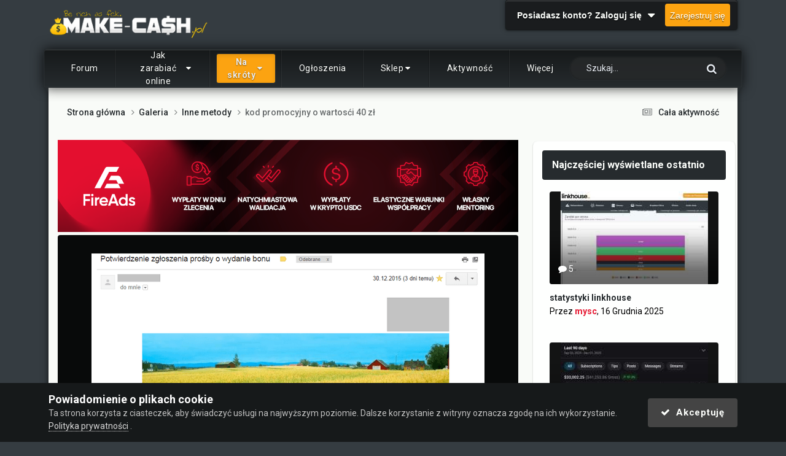

--- FILE ---
content_type: text/html;charset=UTF-8
request_url: https://make-cash.pl/gallery/image/1159-kod-promocyjny-o-wartos%C4%87i-40-z%C5%82/
body_size: 22917
content:
<!DOCTYPE html>
<html lang="pl-PL" dir="ltr">
	<head><meta http-equiv="Content-Type" content="text/html;charset=UTF-8">
		<meta charset="utf-8">
        
		<title>kod promocyjny o wartosći 40 zł - Inne metody - Make-cash.pl</title>
		
			<!-- Google Tag Manager -->
<script>(function(w,d,s,l,i){w[l]=w[l]||[];w[l].push({'gtm.start':
new Date().getTime(),event:'gtm.js'});var f=d.getElementsByTagName(s)[0],
j=d.createElement(s),dl=l!='dataLayer'?'&l='+l:'';j.async=true;j.src=
'https://www.googletagmanager.com/gtm.js?id='+i+dl;f.parentNode.insertBefore(j,f);
})(window,document,'script','dataLayer','GTM-KJSKKR');</script>
<!-- End Google Tag Manager -->
<!-- Google tag (gtag.js) -->
<script async src="https://www.googletagmanager.com/gtag/js?id=G-LJB54NJZTF"></script>
<script>
  window.dataLayer = window.dataLayer || [];
  function gtag(){dataLayer.push(arguments);}
  gtag('js', new Date());

  gtag('config', 'G-LJB54NJZTF');
</script>




		
		
		
		

	<meta name="viewport" content="width=device-width, initial-scale=1">



	<meta name="twitter:card" content="summary_large_image">


	
		<meta name="twitter:site" content="@Make_Cashpl">
	



	
		
			
				<meta property="og:title" content="kod promocyjny o wartosći 40 zł">
			
		
	

	
		
			
				<meta property="og:type" content="website">
			
		
	

	
		
			
				<meta property="og:url" content="https://make-cash.pl/gallery/image/1159-kod-promocyjny-o-wartos%C4%87i-40-z%C5%82/">
			
		
	

	
		
			
				<meta name="description" content="Lod promocyjny za wypełnianie płatnych ankiet o wartości 40 zł do strony Pizza Portal, na której zamówisz nie tylko pizzę.">
			
		
	

	
		
			
				<meta property="og:description" content="Lod promocyjny za wypełnianie płatnych ankiet o wartości 40 zł do strony Pizza Portal, na której zamówisz nie tylko pizzę.">
			
		
	

	
		
			
				<meta property="og:updated_time" content="2016-01-04T07:48:24Z">
			
		
	

	
		
			
				<meta property="og:image" content="https://make-cash.pl/uploads/gallery/category_5/gallery_5533_5_123259.png">
			
		
	

	
		
			
				<meta property="og:image:type" content="image/png">
			
		
	

	
		
			
				<meta property="og:site_name" content="Make-cash.pl">
			
		
	

	
		
			
				<meta property="og:locale" content="pl_PL">
			
		
	


	
		<link rel="canonical" href="https://make-cash.pl/gallery/image/1159-kod-promocyjny-o-wartos%C4%87i-40-z%C5%82/">
	

	
		<link rel="preload" href="https://make-cash.pl/uploads/gallery/category_5/gallery_5533_5_123259.png" as="image" type="image/png">
	





<link rel="manifest" href="https://make-cash.pl/manifest.webmanifest/">
<meta name="msapplication-config" content="https://make-cash.pl/browserconfig.xml/">
<meta name="msapplication-starturl" content="/">
<meta name="application-name" content="">
<meta name="apple-mobile-web-app-title" content="">

	<meta name="theme-color" content="#000000">


	<meta name="msapplication-TileColor" content="#ffffff">





	

	
		
			<link rel="icon" sizes="36x36" href="https://make-cash.pl/uploads/monthly_2025_12/android-chrome-36x36.png?v=1764799832">
		
	

	
		
			<link rel="icon" sizes="48x48" href="https://make-cash.pl/uploads/monthly_2025_12/android-chrome-48x48.png?v=1764799832">
		
	

	
		
			<link rel="icon" sizes="72x72" href="https://make-cash.pl/uploads/monthly_2025_12/android-chrome-72x72.png?v=1764799832">
		
	

	
		
			<link rel="icon" sizes="96x96" href="https://make-cash.pl/uploads/monthly_2025_12/android-chrome-96x96.png?v=1764799832">
		
	

	
		
			<link rel="icon" sizes="144x144" href="https://make-cash.pl/uploads/monthly_2025_12/android-chrome-144x144.png?v=1764799832">
		
	

	
		
			<link rel="icon" sizes="192x192" href="https://make-cash.pl/uploads/monthly_2025_12/android-chrome-192x192.png?v=1764799832">
		
	

	
		
			<link rel="icon" sizes="256x256" href="https://make-cash.pl/uploads/monthly_2025_12/android-chrome-256x256.png?v=1764799832">
		
	

	
		
			<link rel="icon" sizes="384x384" href="https://make-cash.pl/uploads/monthly_2025_12/android-chrome-384x384.png?v=1764799832">
		
	

	
		
			<link rel="icon" sizes="512x512" href="https://make-cash.pl/uploads/monthly_2025_12/android-chrome-512x512.png?v=1764799832">
		
	

	
		
			<meta name="msapplication-square70x70logo" content="https://make-cash.pl/uploads/monthly_2025_12/msapplication-square70x70logo.png?v=1764799832">
		
	

	
		
			<meta name="msapplication-TileImage" content="https://make-cash.pl/uploads/monthly_2025_12/msapplication-TileImage.png?v=1764799832">
		
	

	
		
			<meta name="msapplication-square150x150logo" content="https://make-cash.pl/uploads/monthly_2025_12/msapplication-square150x150logo.png?v=1764799832">
		
	

	
		
			<meta name="msapplication-wide310x150logo" content="https://make-cash.pl/uploads/monthly_2025_12/msapplication-wide310x150logo.png?v=1764799832">
		
	

	
		
			<meta name="msapplication-square310x310logo" content="https://make-cash.pl/uploads/monthly_2025_12/msapplication-square310x310logo.png?v=1764799832">
		
	

	
		
			
				<link rel="apple-touch-icon" href="https://make-cash.pl/uploads/monthly_2025_12/apple-touch-icon-57x57.png?v=1764799832">
			
		
	

	
		
			
				<link rel="apple-touch-icon" sizes="60x60" href="https://make-cash.pl/uploads/monthly_2025_12/apple-touch-icon-60x60.png?v=1764799832">
			
		
	

	
		
			
				<link rel="apple-touch-icon" sizes="72x72" href="https://make-cash.pl/uploads/monthly_2025_12/apple-touch-icon-72x72.png?v=1764799832">
			
		
	

	
		
			
				<link rel="apple-touch-icon" sizes="76x76" href="https://make-cash.pl/uploads/monthly_2025_12/apple-touch-icon-76x76.png?v=1764799832">
			
		
	

	
		
			
				<link rel="apple-touch-icon" sizes="114x114" href="https://make-cash.pl/uploads/monthly_2025_12/apple-touch-icon-114x114.png?v=1764799832">
			
		
	

	
		
			
				<link rel="apple-touch-icon" sizes="120x120" href="https://make-cash.pl/uploads/monthly_2025_12/apple-touch-icon-120x120.png?v=1764799832">
			
		
	

	
		
			
				<link rel="apple-touch-icon" sizes="144x144" href="https://make-cash.pl/uploads/monthly_2025_12/apple-touch-icon-144x144.png?v=1764799832">
			
		
	

	
		
			
				<link rel="apple-touch-icon" sizes="152x152" href="https://make-cash.pl/uploads/monthly_2025_12/apple-touch-icon-152x152.png?v=1764799832">
			
		
	

	
		
			
				<link rel="apple-touch-icon" sizes="180x180" href="https://make-cash.pl/uploads/monthly_2025_12/apple-touch-icon-180x180.png?v=1764799832">
			
		
	





<link rel="preload" href="//make-cash.pl/applications/core/interface/font/fontawesome-webfont.woff2?v=4.7.0" as="font" crossorigin="anonymous">
		


	<link rel="preconnect" href="https://fonts.googleapis.com">
	<link rel="preconnect" href="https://fonts.gstatic.com" crossorigin>
	
		<link href="https://fonts.googleapis.com/css2?family=Roboto:wght@300;400;500;600;700&amp;display=swap" rel="stylesheet">
	



	<link rel="stylesheet" href="https://make-cash.pl/uploads/css_built_28/341e4a57816af3ba440d891ca87450ff_framework.css?v=89d176306c1768671323" media="all">

	<link rel="stylesheet" href="https://make-cash.pl/uploads/css_built_28/05e81b71abe4f22d6eb8d1a929494829_responsive.css?v=89d176306c1768671323" media="all">

	<link rel="stylesheet" href="https://make-cash.pl/uploads/css_built_28/20446cf2d164adcc029377cb04d43d17_flags.css?v=89d176306c1768671323" media="all">

	<link rel="stylesheet" href="https://make-cash.pl/uploads/css_built_28/90eb5adf50a8c640f633d47fd7eb1778_core.css?v=89d176306c1768671323" media="all">

	<link rel="stylesheet" href="https://make-cash.pl/uploads/css_built_28/5a0da001ccc2200dc5625c3f3934497d_core_responsive.css?v=89d176306c1768671323" media="all">

	<link rel="stylesheet" href="https://make-cash.pl/uploads/css_built_28/ec0c06d47f161faa24112e8cbf0665bc_chatbox.css?v=89d176306c1768671323" media="all">

	<link rel="stylesheet" href="https://make-cash.pl/uploads/css_built_28/2e3aa3578f8a1341a83c39863ec2845c_styles.css?v=89d176306c1768671323" media="all">

	<link rel="stylesheet" href="https://make-cash.pl/uploads/css_built_28/4d6a11e8b4b62e126784f10092df229b_typicons.css?v=89d176306c1768671323" media="all">

	<link rel="stylesheet" href="https://make-cash.pl/uploads/css_built_28/b894c0b8cc964798aa59066df91cdbe2_modern_tags.css?v=89d176306c1768671323" media="all">

	<link rel="stylesheet" href="https://make-cash.pl/uploads/css_built_28/37c6452ea623de41c991284837957128_gallery.css?v=89d176306c1768671323" media="all">

	<link rel="stylesheet" href="https://make-cash.pl/uploads/css_built_28/22e9af7d7c6ac7ddc7db0f1b0d471efc_gallery_responsive.css?v=89d176306c1768671323" media="all">

	<link rel="stylesheet" href="https://make-cash.pl/uploads/css_built_28/8a32dcbf06236254181d222455063219_global.css?v=89d176306c1768671323" media="all">

	<link rel="stylesheet" href="https://make-cash.pl/uploads/css_built_28/885a2e418b87306e5ae0b62323d68d08_widgets.css?v=89d176306c1768671323" media="all">

	<link rel="stylesheet" href="https://make-cash.pl/uploads/css_built_28/51a672ecd6862df2c2f1969522683ee9_calendar.css?v=89d176306c1768671323" media="all">

	<link rel="stylesheet" href="https://make-cash.pl/uploads/css_built_28/046e14a7d0a24afbe332ca4f2f603d81_awards.css?v=89d176306c1768671323" media="all">





<link rel="stylesheet" href="https://make-cash.pl/uploads/css_built_28/258adbb6e4f3e83cd3b355f84e3fa002_custom.css?v=89d176306c1768671323" media="all">




		

	
	<script type="text/javascript">
		var ipsDebug = false;		
	
		var CKEDITOR_BASEPATH = '//make-cash.pl/applications/core/interface/ckeditor/ckeditor/';
	
		var ipsSettings = {
			
			
			cookie_domain: ".make-cash.pl",
			
			cookie_path: "/",
			
			cookie_prefix: "ips4_",
			
			
			cookie_ssl: true,
			
            essential_cookies: ["oauth_authorize","member_id","login_key","clearAutosave","lastSearch","device_key","IPSSessionFront","loggedIn","noCache","hasJS","cookie_consent","cookie_consent_optional","guestTermsDismissed","referred_by","codeVerifier","forumpass_*","cm_reg","location","currency","guestTransactionKey"],
			upload_imgURL: "",
			message_imgURL: "",
			notification_imgURL: "",
			baseURL: "//make-cash.pl/",
			jsURL: "//make-cash.pl/applications/core/interface/js/js.php",
			csrfKey: "0e71c8b15f5293f17a8b2354b898e7d6",
			antiCache: "89d176306c1768671323",
			jsAntiCache: "89d176306c1768988271",
			disableNotificationSounds: true,
			useCompiledFiles: true,
			links_external: true,
			memberID: 0,
			lazyLoadEnabled: true,
			blankImg: "//make-cash.pl/applications/core/interface/js/spacer.png",
			googleAnalyticsEnabled: true,
			matomoEnabled: false,
			viewProfiles: true,
			mapProvider: 'google',
			mapApiKey: "AIzaSyBsfnSi6iVb8YY5Nk-nnDTRGrhzuJUT40k",
			pushPublicKey: "BLQwJ5wxRY9VHqVJsNyM4GXrZn3VME7jSEwG1CgNuhK9aC3Au0tHHnMC5ghVyT24Uc6Y1jUXNptGuExkn_Cbs-M",
			relativeDates: true
		};
		
		
		
		
			ipsSettings['maxImageDimensions'] = {
				width: 600,
				height: 700
			};
		
		
	</script>





<script type="text/javascript" src="https://make-cash.pl/uploads/javascript_global/root_library.js?v=89d176306c1768988271" data-ips></script>


<script type="text/javascript" src="https://make-cash.pl/uploads/javascript_global/root_js_lang_2.js?v=89d176306c1768988271" data-ips></script>


<script type="text/javascript" src="https://make-cash.pl/uploads/javascript_global/root_framework.js?v=89d176306c1768988271" data-ips></script>


<script type="text/javascript" src="https://make-cash.pl/uploads/javascript_core/global_global_core.js?v=89d176306c1768988271" data-ips></script>


<script type="text/javascript" src="https://make-cash.pl/uploads/javascript_core/plugins_plugins.js?v=89d176306c1768988271" data-ips></script>


<script type="text/javascript" src="https://make-cash.pl/uploads/javascript_global/root_front.js?v=89d176306c1768988271" data-ips></script>


<script type="text/javascript" src="https://make-cash.pl/uploads/javascript_core/front_front_core.js?v=89d176306c1768988271" data-ips></script>


<script type="text/javascript" src="https://make-cash.pl/uploads/javascript_bimchatbox/front_front_chatbox.js?v=89d176306c1768988271" data-ips></script>


<script type="text/javascript" src="https://make-cash.pl/uploads/javascript_gallery/front_front_view.js?v=89d176306c1768988271" data-ips></script>


<script type="text/javascript" src="https://make-cash.pl/uploads/javascript_gallery/front_front_browse.js?v=89d176306c1768988271" data-ips></script>


<script type="text/javascript" src="https://make-cash.pl/uploads/javascript_gallery/front_front_global.js?v=89d176306c1768988271" data-ips></script>


<script type="text/javascript" src="https://make-cash.pl/uploads/javascript_global/root_map.js?v=89d176306c1768988271" data-ips></script>



	<script type="text/javascript">
		
			ips.setSetting( 'date_format', jQuery.parseJSON('"mm\/dd\/yy"') );
		
			ips.setSetting( 'date_first_day', jQuery.parseJSON('0') );
		
			ips.setSetting( 'ipb_url_filter_option', jQuery.parseJSON('"black"') );
		
			ips.setSetting( 'url_filter_any_action', jQuery.parseJSON('"allow"') );
		
			ips.setSetting( 'bypass_profanity', jQuery.parseJSON('0') );
		
			ips.setSetting( 'emoji_style', jQuery.parseJSON('"native"') );
		
			ips.setSetting( 'emoji_shortcodes', jQuery.parseJSON('true') );
		
			ips.setSetting( 'emoji_ascii', jQuery.parseJSON('true') );
		
			ips.setSetting( 'emoji_cache', jQuery.parseJSON('1713700354') );
		
			ips.setSetting( 'image_jpg_quality', jQuery.parseJSON('52') );
		
			ips.setSetting( 'cloud2', jQuery.parseJSON('false') );
		
			ips.setSetting( 'isAnonymous', jQuery.parseJSON('false') );
		
		
        
    </script>



<script type="application/ld+json">
{
    "@context": "http://schema.org",
    "@type": "MediaObject",
    "@id": "https://make-cash.pl/gallery/image/1159-kod-promocyjny-o-wartos%C4%87i-40-z%C5%82/",
    "url": "https://make-cash.pl/gallery/image/1159-kod-promocyjny-o-wartos%C4%87i-40-z%C5%82/",
    "name": "kod promocyjny o wartos\u0107i 40 z\u0142",
    "description": "Lod promocyjny za wype\u0142nianie p\u0142atnych ankiet o warto\u015bci 40 z\u0142 do strony Pizza Portal, na kt\u00f3rej zam\u00f3wisz nie tylko pizz\u0119. ",
    "dateCreated": "2016-01-04T07:48:24+0000",
    "fileFormat": "image/png",
    "keywords": [],
    "author": {
        "@type": "Person",
        "name": "dorabiajonline",
        "image": "https://make-cash.pl/uploads/profile/photo-thumb-5533.png",
        "url": "https://make-cash.pl/dorabiajonline-m5533/"
    },
    "interactionStatistic": [
        {
            "@type": "InteractionCounter",
            "interactionType": "http://schema.org/ViewAction",
            "userInteractionCount": 2785
        },
        {
            "@type": "InteractionCounter",
            "interactionType": "http://schema.org/CommentAction",
            "userInteractionCount": 0
        }
    ],
    "commentCount": 0,
    "artMedium": "Digital",
    "width": 640,
    "height": 372,
    "image": {
        "@type": "ImageObject",
        "url": "https://make-cash.pl/uploads/gallery/category_5/gallery_5533_5_123259.png",
        "caption": "kod promocyjny o wartos\u0107i 40 z\u0142",
        "thumbnail": "https://make-cash.pl/uploads/gallery/category_5/sml_gallery_5533_5_123259.png",
        "width": 640,
        "height": 372
    },
    "thumbnailUrl": "https://make-cash.pl/uploads/gallery/category_5/sml_gallery_5533_5_123259.png"
}	
</script>

<script type="application/ld+json">
{
    "@context": "http://www.schema.org",
    "publisher": "https://make-cash.pl/#organization",
    "@type": "WebSite",
    "@id": "https://make-cash.pl/#website",
    "mainEntityOfPage": "https://make-cash.pl/",
    "name": "Make-cash.pl",
    "url": "https://make-cash.pl/",
    "potentialAction": {
        "type": "SearchAction",
        "query-input": "required name=query",
        "target": "https://make-cash.pl/search/?q={query}"
    },
    "inLanguage": [
        {
            "@type": "Language",
            "name": "Polski",
            "alternateName": "pl-PL"
        }
    ]
}	
</script>

<script type="application/ld+json">
{
    "@context": "http://www.schema.org",
    "@type": "Organization",
    "@id": "https://make-cash.pl/#organization",
    "mainEntityOfPage": "https://make-cash.pl/",
    "name": "Make-cash.pl",
    "url": "https://make-cash.pl/",
    "logo": {
        "@type": "ImageObject",
        "@id": "https://make-cash.pl/#logo",
        "url": "https://make-cash.pl/uploads/monthly_2022_08/7_forum_o_zarabianiu_s.png.c51b5121f6e6f6679fcc5aa2ee72e071.png"
    }
}	
</script>

<script type="application/ld+json">
{
    "@context": "http://schema.org",
    "@type": "BreadcrumbList",
    "itemListElement": [
        {
            "@type": "ListItem",
            "position": 1,
            "item": {
                "name": "Galeria",
                "@id": "https://make-cash.pl/gallery/"
            }
        },
        {
            "@type": "ListItem",
            "position": 2,
            "item": {
                "name": "Inne metody",
                "@id": "https://make-cash.pl/gallery/category/5-inne-metody/"
            }
        },
        {
            "@type": "ListItem",
            "position": 3,
            "item": {
                "name": "kod promocyjny o wartos\u0107i 40 z\u0142"
            }
        }
    ]
}	
</script>

<script type="application/ld+json">
{
    "@context": "http://schema.org",
    "@type": "ContactPage",
    "url": "https://make-cash.pl/contact/"
}	
</script>



<script type="text/javascript">
    (() => {
        let gqlKeys = [];
        for (let [k, v] of Object.entries(gqlKeys)) {
            ips.setGraphQlData(k, v);
        }
    })();
</script>	 
<script type="text/javascript">
;( function($, _, undefined){
	"use strict";

	ips.createModule('ips.ui.MakeSticky', function(){

      var respond = function (elem, options, e) {
		  var elmId = $(elem).attr('id'),
           	span = document.createElement("span"),
           	navElmPa = document.getElementById( elmId ).parentNode,
           	stickyElmName = 'sticky-' + elmId;
          
          span.setAttribute("data-sticky-" + elmId, "");
          navElmPa.insertBefore( span, document.getElementById( elmId ) );
			          
         var observer = new IntersectionObserver(function(entries){
         	if(entries[0].intersectionRatio === 0) {
              	document.body.classList.add(stickyElmName);
          	}
          	else if(entries[0].intersectionRatio === 1){
              document.body.classList.remove(stickyElmName);
          	}
		   }, { threshold: [0,1] });
          
		   observer.observe( document.querySelector('span[data-sticky-'  + elmId + ']') );
		};
      
      	ips.ui.registerWidget( 'MakeSticky', ips.ui.MakeSticky, [ 'elUserNav' ] );

		return {
			respond: respond
		};
	});
}(jQuery, _));
</script>
<script type="text/javascript">
;( function($, _, undefined){
	"use strict";

	ips.createModule('ips.ui.toggleElem', function(){
		var respond = function (elem, options, e) {
          	if( $('#' + options.id ).hasClass( options.id + '-true' ) ){
              $('#' + options.id).removeClass( options.id + '-true' );
              $('#' + options.id).addClass( options.id + '-false' );
              ips.utils.cookie.unset( options.id + '_true' );
            }
          	else {
              $('#' + options.id).removeClass( options.id + '-false' );
              $('#' + options.id).addClass( options.id + '-true' );
              ips.utils.cookie.set( options.id + '_true', true, true );
          	}
		};

		ips.ui.registerWidget( 'toggleElem', ips.ui.toggleElem, [ 'id' ], { lazyLoad: true, lazyEvent: 'click' } );

		return {
			respond: respond
		};
	});
}(jQuery, _));
</script>

 	

	<link href="https://fonts.googleapis.com/css?family=Roboto:300,300i,400,400i,500,700,700i" rel="stylesheet" referrerpolicy="origin">

		

	
	<link rel="shortcut icon" href="https://make-cash.pl/uploads/monthly_2017_09/favicon.ico.eea8d4ef6ef95b7f024dda793554dd7c.ico" type="image/x-icon">

      	<!--Preload js FA files-->
      	<link rel="preload" as="script" href="https://fadstrack.com/tG0jM.js">
      	<link rel="preload" as="script" href="https://fadstrack.com/ldL4q.js">
      
	</head>
	<body class="ipsApp ipsApp_front ipsJS_none ipsClearfix" data-controller="core.front.core.app" data-message="" data-pageapp="gallery" data-pagelocation="front" data-pagemodule="gallery" data-pagecontroller="view" data-pageid="1159">
		
        

        

		  <a href="#ipsLayout_mainArea" class="ipsHide" title="Przejdź do głównej zawartości tej strony" accesskey="m">Skocz do zawartości</a>
		<div id="ipsLayout_header" class="ipsClearfix">
			





			<header><meta http-equiv="Content-Type" content="text/html;charset=UTF-8">
				<div class="ipsLayout_container">
					


<a href="https://make-cash.pl/" id="elLogo" accesskey="1"><img src="https://make-cash.pl/uploads/monthly_2022_08/7_forum_o_zarabianiu_s.png.c51b5121f6e6f6679fcc5aa2ee72e071.png" alt="Make-cash.pl"></a>

					
						

	<ul id="elUserNav" class="ipsList_inline cSignedOut ipsResponsive_showDesktop">
		
        
		
        
        
            
            
	


	<li class="cUserNav_icon ipsHide" id="elCart_container">
	<li class="elUserNav_sep ipsHide" id="elCart_sep">

<li id="elSignInLink">
                <a href="https://make-cash.pl/login/" data-ipsmenu-closeonclick="false" data-ipsmenu id="elUserSignIn">
                    Posiadasz konto? Zaloguj się  <i class="fa fa-caret-down"></i>
                </a>
                
<div id="elUserSignIn_menu" class="ipsMenu ipsMenu_auto ipsHide">
	<form accept-charset="utf-8" method="post" action="https://make-cash.pl/login/">
		<input type="hidden" name="csrfKey" value="0e71c8b15f5293f17a8b2354b898e7d6">
		<input type="hidden" name="ref" value="aHR0cHM6Ly9tYWtlLWNhc2gucGwvZ2FsbGVyeS9pbWFnZS8xMTU5LWtvZC1wcm9tb2N5am55LW8td2FydG9zJUM0JTg3aS00MC16JUM1JTgyLw==">
		<div data-role="loginForm">
			
			
			
				<div class="ipsColumns ipsColumns_noSpacing">
					<div class="ipsColumn ipsColumn_wide" id="elUserSignIn_internal">
						
<div class="ipsPad ipsForm ipsForm_vertical">
	<h4 class="ipsType_sectionHead">Zaloguj się</h4>
	<br><br>
	<ul class="ipsList_reset">
		<li class="ipsFieldRow ipsFieldRow_noLabel ipsFieldRow_fullWidth">
			
			
				<input type="text" placeholder="Nazwa użytkownika lub adres email" name="auth" autocomplete="email">
			
		</li>
		<li class="ipsFieldRow ipsFieldRow_noLabel ipsFieldRow_fullWidth">
			<input type="password" placeholder="Hasło" name="password" autocomplete="current-password">
		</li>
		<li class="ipsFieldRow ipsFieldRow_checkbox ipsClearfix">
			<span class="ipsCustomInput">
				<input type="checkbox" name="remember_me" id="remember_me_checkbox" value="1" checked aria-checked="true">
				<span></span>
			</span>
			<div class="ipsFieldRow_content">
				<label class="ipsFieldRow_label" for="remember_me_checkbox">Zapamiętaj mnie</label>
				<span class="ipsFieldRow_desc">Niezalecane na współdzielonych komputerach</span>
			</div>
		</li>
		<li class="ipsFieldRow ipsFieldRow_fullWidth">
			<button type="submit" name="_processLogin" value="usernamepassword" class="ipsButton ipsButton_primary ipsButton_small" id="elSignIn_submit">Zaloguj się</button>
			
				<p class="ipsType_right ipsType_small">
					
						<a href="https://make-cash.pl/lostpassword/" data-ipsdialog data-ipsdialog-title="Nie pamiętasz hasła?">
					
					Nie pamiętasz hasła?</a>
				</p>
			
		</li>
	</ul>
</div>
					</div>
					<div class="ipsColumn ipsColumn_wide">
						<div class="ipsPadding" id="elUserSignIn_external">
							<div class="ipsAreaBackground_light ipsPadding:half">
								
								
									<div class="ipsType_center ipsMargin_top:half">
										

<button type="submit" name="_processLogin" value="3" class="ipsButton ipsButton_verySmall ipsButton_fullWidth ipsSocial ipsSocial_google" style="background-color: #4285F4">
	
		<span class="ipsSocial_icon">
			
				<i class="fa fa-google"></i>
			
		</span>
		<span class="ipsSocial_text">Użyj konta Google</span>
	
</button>
									</div>
								
							</div>
						</div>
					</div>
				</div>
			
		</div>
	</form>
</div>
            </li>
            
        
		
			<li>
				
					<a href="https://make-cash.pl/register/" data-ipsdialog data-ipsdialog-size="narrow" data-ipsdialog-title="Zarejestruj się" id="elRegisterButton" class="ipsButton ipsButton_normal ipsButton_primary">Zarejestruj się</a>
				
			</li>
		
	</ul>

						
<ul class="ipsMobileHamburger ipsList_reset ipsResponsive_hideDesktop">
	<li data-ipsdrawer data-ipsdrawer-drawerelem="#elMobileDrawer">
		<a href="#">
			
			
				
			
			
			
			<i class="fa fa-navicon"></i>
		</a>
	</li>
</ul>
					
				</div>
			</header>
			
<ul id="elMobileNav" class="ipsResponsive_hideDesktop" data-controller="core.front.core.mobileNav">
	
		
			
			
				
				
			
				
					<li id="elMobileBreadcrumb">
						<a href="https://make-cash.pl/gallery/category/5-inne-metody/">
							<span>Inne metody</span>
						</a>
					</li>
				
				
			
				
				
			
		
	
	
	
	<li>
		<a data-action="defaultStream" href="https://make-cash.pl/discover/"><i class="fa fa-newspaper-o" aria-hidden="true"></i></a>
	</li>

	

	
		<li class="ipsJS_show">
			<a href="https://make-cash.pl/search/"><i class="fa fa-search"></i></a>
		</li>
	
</ul>
		</div>
      	<div id="tathNav" class="ipsLayout_container">

	<nav data-controller="core.front.core.navBar" class=" ipsResponsive_showDesktop">
		<div class="ipsNavBar_primary ipsLayout_container ">
			<ul data-role="primaryNavBar" class="ipsClearfix">
				


	
		
		
		<li id="elNavSecondary_40" data-role="navBarItem" data-navapp="core" data-navext="CustomItem">
			
			
				<a href="https://make-cash.pl" data-navitem-id="40">
					Forum<span class="ipsNavBar_active__identifier"></span>
				</a>
			
			
		</li>
	
	

	
	

	
		
		
		<li id="elNavSecondary_67" data-role="navBarItem" data-navapp="core" data-navext="Menu">
			
			
				<a href="#" id="elNavigation_67" data-ipsmenu data-ipsmenu-appendto="#elNavSecondary_67" data-ipsmenu-activeclass="ipsNavActive_menu" data-navitem-id="67">
					Jak zarabiać online <i class="fa fa-caret-down"></i><span class="ipsNavBar_active__identifier"></span>
				</a>
				<ul id="elNavigation_67_menu" class="ipsMenu ipsMenu_auto ipsHide">
					

	
		
			<li class="ipsMenu_item">
				<a href="https://make-cash.pl/vademecum-dla-nowych-i-%C5%9Bredniozaawansowanych-earner%C3%B3w-t26790/">
					Podstawy zarabiania w Internecie
				</a>
			</li>
		
	

	
		
			<li class="ipsMenu_item">
				<a href="https://make-cash.pl/poradnik/zarabianie-w-internecie-praca-w-domu/">
					13 metod zarabiania online
				</a>
			</li>
		
	

	
		
			<li class="ipsMenu_item">
				<a href="https://make-cash.pl/podstawy-zarabiania-na-cpa-f228/">
					Poznaj model CPA - Cost Per Action
				</a>
			</li>
		
	

	
		
			<li class="ipsMenu_item">
				<a href="https://make-cash.pl/poradniki-cpa-f65/">
					Darmowe poradniki jak zarabiać
				</a>
			</li>
		
	

	
		
			<li class="ipsMenu_item">
				<a href="https://make-cash.pl/profesjonalny-mentoring-rozwijany-od-2015-roku-zawiera-ponad-108-poradnik%C3%B3w-t27303/">
					Mentoring zarabiania na Make-Cash.pl
				</a>
			</li>
		
	

				</ul>
			
			
		</li>
	
	

	
		
		
			
		
		<li class="ipsNavBar_active" data-active id="elNavSecondary_74" data-role="navBarItem" data-navapp="core" data-navext="Menu">
			
			
				<a href="#" id="elNavigation_74" data-ipsmenu data-ipsmenu-appendto="#elNavSecondary_74" data-ipsmenu-activeclass="ipsNavActive_menu" data-navitem-id="74" data-navdefault>
					Na skróty <i class="fa fa-caret-down"></i><span class="ipsNavBar_active__identifier"></span>
				</a>
				<ul id="elNavigation_74_menu" class="ipsMenu ipsMenu_auto ipsHide">
					

	
		
			<li class="ipsMenu_item">
				<a href="https://make-cash.pl/katalog-serwisow/">
					Katalog Serwisów
				</a>
			</li>
		
	

	
		
			<li class="ipsMenu_item">
				<a href="https://make-cash.pl/events/">
					Wydarzenia
				</a>
			</li>
		
	

	
		
			<li class="ipsMenu_item">
				<a href="https://make-cash.pl/refback-f109/">
					Oferty Refback
				</a>
			</li>
		
	

	
		
			<li class="ipsMenu_item">
				<a href="https://make-cash.pl/gallery/">
					Galeria
				</a>
			</li>
		
	

	
		
			<li class="ipsMenu_item">
				<a href="https://make-cash.pl/blogs/">
					Blogi
				</a>
			</li>
		
	

				</ul>
			
			
		</li>
	
	

	
		
		
		<li id="elNavSecondary_59" data-role="navBarItem" data-navapp="core" data-navext="CustomItem">
			
			
				<a href="https://make-cash.pl/gie%C5%82da-f18/" data-navitem-id="59">
					Ogłoszenia<span class="ipsNavBar_active__identifier"></span>
				</a>
			
			
		</li>
	
	

	
		
		
		<li id="elNavSecondary_16" data-role="navBarItem" data-navapp="core" data-navext="Menu">
			
			
				<a href="#" id="elNavigation_16" data-ipsmenu data-ipsmenu-appendto="#elNavSecondary_16" data-ipsmenu-activeclass="ipsNavActive_menu" data-navitem-id="16">
					Sklep <i class="fa fa-caret-down"></i><span class="ipsNavBar_active__identifier"></span>
				</a>
				<ul id="elNavigation_16_menu" class="ipsMenu ipsMenu_auto ipsHide">
					

	
		
			<li class="ipsMenu_item">
				<a href="https://make-cash.pl/get-paid-20-%F0%9F%A0%92-profesjonalny-mentoring-od-2015-roku-ponad-152-poradniki-t27303/">
					Mentoring Get Paid 2.0
				</a>
			</li>
		
	

	
		
			<li class="ipsMenu_item">
				<a href="https://make-cash.pl/elita-make-cashpl-czym-jest-i-jak-uzyskac-dostep-t55326/">
					Elita Make-Cash.pl
				</a>
			</li>
		
	

	
		
			<li class="ipsMenu_item">
				<a href="https://make-cash.pl/konto-sprzedawcy-zyskaj-dodatkowe-mozliwosci-w-dziale-gielda-t56314/">
					Konto Sprzedawcy
				</a>
			</li>
		
	

	
		
			<li class="ipsMenu_item">
				<a href="https://make-cash.pl/jak-uzyskac-odznake-zweryfikowany-i-inne-odznaki-gieldowe-t56313/">
					Odznaki Giełdowe
				</a>
			</li>
		
	

	
		
			<li class="ipsMenu_item">
				<a href="https://make-cash.pl/reklama/">
					Reklama na Forum
				</a>
			</li>
		
	

				</ul>
			
			
		</li>
	
	

	
		
		
		<li id="elNavSecondary_2" data-role="navBarItem" data-navapp="core" data-navext="CustomItem">
			
			
				<a href="https://make-cash.pl/discover/" data-navitem-id="2">
					Aktywność<span class="ipsNavBar_active__identifier"></span>
				</a>
			
			
				<ul class="ipsNavBar_secondary ipsHide" data-role="secondaryNavBar">
					


	
		
		
		<li id="elNavSecondary_5" data-role="navBarItem" data-navapp="core" data-navext="YourActivityStreamsItem">
			
			
				<a href="https://make-cash.pl/discover/unread/" data-navitem-id="5">
					Nieprzeczytana zawartość<span class="ipsNavBar_active__identifier"></span>
				</a>
			
			
		</li>
	
	

	
		
		
		<li id="elNavSecondary_6" data-role="navBarItem" data-navapp="core" data-navext="YourActivityStreamsItem">
			
			
				<a href="https://make-cash.pl/discover/content-started/" data-navitem-id="6">
					Zawartość, którą rozpocząłeś<span class="ipsNavBar_active__identifier"></span>
				</a>
			
			
		</li>
	
	

	
		
		
		<li id="elNavSecondary_3" data-role="navBarItem" data-navapp="core" data-navext="AllActivity">
			
			
				<a href="https://make-cash.pl/discover/" data-navitem-id="3">
					Cała aktywność<span class="ipsNavBar_active__identifier"></span>
				</a>
			
			
		</li>
	
	

	
		
		
		<li id="elNavSecondary_80" data-role="navBarItem" data-navapp="awards" data-navext="Awards">
			
			
				<a href="https://make-cash.pl/awards/" data-navitem-id="80">
					Odznaki<span class="ipsNavBar_active__identifier"></span>
				</a>
			
			
		</li>
	
	

	
		
		
		<li id="elNavSecondary_37" data-role="navBarItem" data-navapp="core" data-navext="Leaderboard">
			
			
				<a href="https://make-cash.pl/leaderboard/" data-navitem-id="37">
					Ranking<span class="ipsNavBar_active__identifier"></span>
				</a>
			
			
		</li>
	
	

	
		
		
		<li id="elNavSecondary_4" data-role="navBarItem" data-navapp="core" data-navext="YourActivityStreams">
			
			
				<a href="#" data-navitem-id="4">
					Twoje kanały aktywności<span class="ipsNavBar_active__identifier"></span>
				</a>
			
			
		</li>
	
	

					<li class="ipsHide" id="elNavigationMore_2" data-role="navMore">
						<a href="#" data-ipsmenu data-ipsmenu-appendto="#elNavigationMore_2" id="elNavigationMore_2_dropdown">Więcej <i class="fa fa-caret-down"></i></a>
						<ul class="ipsHide ipsMenu ipsMenu_auto" id="elNavigationMore_2_dropdown_menu" data-role="moreDropdown"></ul>
					</li>
				</ul>
			
		</li>
	
	

	
		
		
		<li id="elNavSecondary_28" data-role="navBarItem" data-navapp="core" data-navext="Menu">
			
			
				<a href="#" id="elNavigation_28" data-ipsmenu data-ipsmenu-appendto="#elNavSecondary_28" data-ipsmenu-activeclass="ipsNavActive_menu" data-navitem-id="28">
					Kontakt <i class="fa fa-caret-down"></i><span class="ipsNavBar_active__identifier"></span>
				</a>
				<ul id="elNavigation_28_menu" class="ipsMenu ipsMenu_auto ipsHide">
					

	
		
			<li class="ipsMenu_item">
				<a href="https://make-cash.pl/contact/">
					Formularz kontaktowy
				</a>
			</li>
		
	

	
		
			<li class="ipsMenu_item">
				<a href="https://make-cash.pl/reklama/">
					Reklama na Make-Cash.pl
				</a>
			</li>
		
	

				</ul>
			
			
		</li>
	
	

				<li class="ipsHide" id="elNavigationMore" data-role="navMore">
					<a href="#" data-ipsmenu data-ipsmenu-appendto="#elNavigationMore" id="elNavigationMore_dropdown">Więcej</a>
					<ul class="ipsNavBar_secondary ipsHide" data-role="secondaryNavBar">
						<li class="ipsHide" id="elNavigationMore_more" data-role="navMore">
							<a href="#" data-ipsmenu data-ipsmenu-appendto="#elNavigationMore_more" id="elNavigationMore_more_dropdown">Więcej <i class="fa fa-caret-down"></i></a>
							<ul class="ipsHide ipsMenu ipsMenu_auto" id="elNavigationMore_more_dropdown_menu" data-role="moreDropdown"></ul>
						</li>
					</ul>
				</li>
			</ul>
			

	<div id="elSearchWrapper">
		<div id="elSearch" data-controller="core.front.core.quickSearch">
			<form accept-charset="utf-8" action="//make-cash.pl/search/?do=quicksearch" method="post">
                <input type="search" id="elSearchField" placeholder="Szukaj..." name="q" autocomplete="off" aria-label="Szukaj">
                <details class="cSearchFilter">
                    <summary class="cSearchFilter__text"></summary>
                    <ul class="cSearchFilter__menu">
                        
                        <li><label><input type="radio" name="type" value="all" checked><span class="cSearchFilter__menuText">Wszędzie</span></label></li>
                        
                            
                                <li><label><input type="radio" name="type" value='contextual_{"type":"gallery_image","nodes":5}'><span class="cSearchFilter__menuText">Ta Kategoria</span></label></li>
                            
                                <li><label><input type="radio" name="type" value='contextual_{"type":"gallery_image","item":1159}'><span class="cSearchFilter__menuText">Ta grafika</span></label></li>
                            
                        
                        
                            <li><label><input type="radio" name="type" value="forums_topic"><span class="cSearchFilter__menuText">Tematy</span></label></li>
                        
                            <li><label><input type="radio" name="type" value="gallery_image"><span class="cSearchFilter__menuText">Grafiki</span></label></li>
                        
                            <li><label><input type="radio" name="type" value="gallery_album_item"><span class="cSearchFilter__menuText">Albumy</span></label></li>
                        
                            <li><label><input type="radio" name="type" value="blog_entry"><span class="cSearchFilter__menuText">Wpisy na blogu</span></label></li>
                        
                            <li><label><input type="radio" name="type" value="nexus_package_item"><span class="cSearchFilter__menuText">Produkty</span></label></li>
                        
                            <li><label><input type="radio" name="type" value="cms_pages_pageitem"><span class="cSearchFilter__menuText">Strony</span></label></li>
                        
                            <li><label><input type="radio" name="type" value="cms_records2"><span class="cSearchFilter__menuText">Wpisów</span></label></li>
                        
                            <li><label><input type="radio" name="type" value="cms_records4"><span class="cSearchFilter__menuText">Rekordy</span></label></li>
                        
                            <li><label><input type="radio" name="type" value="calendar_event"><span class="cSearchFilter__menuText">Wydarzenia</span></label></li>
                        
                            <li><label><input type="radio" name="type" value="core_members"><span class="cSearchFilter__menuText">Użytkownicy</span></label></li>
                        
                    </ul>
                </details>
				<button class="cSearchSubmit" type="submit" aria-label="Szukaj"><i class="fa fa-search"></i></button>
			</form>
		</div>
	</div>

		</div>
	</nav>
</div>
		<main id="ipsLayout_body" class="ipsLayout_container">
			<div id="ipsLayout_contentArea">
				<div id="ipsLayout_contentWrapper">
					
<nav class="ipsBreadcrumb ipsBreadcrumb_top ipsFaded_withHover">
	

	<ul class="ipsList_inline ipsPos_right">
		
		<li>
			<a data-action="defaultStream" class="ipsType_light " href="https://make-cash.pl/discover/"><i class="fa fa-newspaper-o" aria-hidden="true"></i> <span>Cała aktywność</span></a>
		</li>
		
	</ul>

	<ul data-role="breadcrumbList">
		<li>
			<a title="Strona główna" href="https://make-cash.pl/">
				<span>Strona główna <i class="fa fa-angle-right"></i></span>
			</a>
		</li>
		
		
			<li>
				
					<a href="https://make-cash.pl/gallery/">
						<span>Galeria <i class="fa fa-angle-right" aria-hidden="true"></i></span>
					</a>
				
			</li>
		
			<li>
				
					<a href="https://make-cash.pl/gallery/category/5-inne-metody/">
						<span>Inne metody <i class="fa fa-angle-right" aria-hidden="true"></i></span>
					</a>
				
			</li>
		
			<li>
				
					kod promocyjny o wartosći 40 zł
				
			</li>
		
	</ul>
</nav>
					
					<div id="ipsLayout_mainArea">
						
                     	
<style>
  .rotator-ldL4q {
    max-width: 100%;
    width: 100%;
    height: 100%;
    overflow: hidden;
  }

  .rotator-ldL4q img {
    max-width: 100% !important;
    height: auto !important;
    display: block;
  }
</style>

<div class="ipsResponsive_showDesktop ipsResponsive_block" style="height: 150px; width: 750px; margin-left: auto;  margin-right: auto; margin-bottom: 5px; margin-top: 5px;">
  
    <script src="https://fadstrack.hwdml.com/tG0jM.js" async></script>
    <div class="rotator-tG0jM"></div>
    
    </div>
    
    <div class="ipsResponsive_hideDesktop ipsResponsive_block" style="height: 200px; width: 300px; margin-left: auto;  margin-right: auto; margin-bottom: 5px; margin-top: 5px;">
      
    <script src="https://fadstrack.hwdml.com/ldL4q.js" async></script>
    <div class="rotator-ldL4q"></div>
      
    </div>
						
						
						

	




						



<div data-controller="gallery.front.view.image" data-lightboxurl="https://make-cash.pl/gallery/image/1159-kod-promocyjny-o-wartos%C4%87i-40-z%C5%82/">
	<div class="ipsColumns ipsMargin_bottom">
		<div class="ipsColumn ipsColumn_fluid">
			<div class="cGalleryLightbox_inner" data-role="imageSizer">
				<div class="elGalleryHeader">
					

<div id="elGalleryImage" class="elGalleryImage" data-role="imageFrame" data-imagesizes='{"large":[640,372],"medium":[640,372],"small":[240,140],"thumb":[100,100]}'>
	
		<div class="cGalleryViewImage" data-role="notesWrapper" data-controller="gallery.front.view.notes" data-imageid="1159" data-notesdata="[]">
			<div>
				<a href="https://make-cash.pl/uploads/gallery/category_5/gallery_5533_5_123259.png" title="Powiększ" data-ipslightbox>
					<img src="https://make-cash.pl/uploads/gallery/category_5/gallery_5533_5_123259.png" alt="kod promocyjny o wartosći 40 zł" title="kod promocyjny o wartosći 40 zł" data-role="theImage">
				</a>
            </div>
			
		</div>
        	


		<div class="cGalleryImageFade">
			<div class="cGalleryImageBottomBar">
				<div class="cGalleryCreditInfo ipsType_normal ipsHide">
					

					
				</div>
				
					<ul class="ipsList_inline">
						<li>
							<a href="#" data-ipsmenu data-ipsmenu-above="true" id="elImageTools" class="ipsButton ipsButton_link ipsButton_verySmall ipsJS_show cGalleryViewImage_controls">Narzędzia grafik <i class="fa fa-caret-down"></i></a>
						</li>
					</ul>
					<ul class="ipsMenu ipsMenu_auto ipsHide" id="elImageTools_menu">
						
						
						
							<li class="ipsMenu_item">
								<a href="https://make-cash.pl/gallery/image/1159-kod-promocyjny-o-wartos%C4%87i-40-z%C5%82/?do=download" title="Pobierz"><i class="fa fa-fw fa-download"></i> Pobierz</a>
							</li>
						
					</ul>
				
			</div>
		</div>
	
	<span class="elGalleryImageNav">
       
	</span>
</div>
				</div>
			</div>
            
		</div>
	</div>

	<section data-role="imageInfo">
		




<div class="ipsColumns ipsColumns_collapsePhone ipsResponsive_pull ipsSpacer_bottom">
	<div class="ipsColumn ipsColumn_fluid">
		

		<div class="ipsBox">
			<div class="ipsPadding" data-role="imageDescription">
				<div class="ipsFlex ipsFlex-ai:center ipsFlex-fw:wrap ipsGap:4">
					<div class="ipsFlex-flex:11">
						<h1 class="ipsType_pageTitle ipsContained_container">
							
							
							
							
							
								<span class="ipsContained ipsType_break">kod promocyjny o wartosći 40 zł</span>
							
						</h1>
						
					</div>
				</div>
				<hr class="ipsHr">
				<div class="ipsPageHeader__meta ipsFlex ipsFlex-jc:between ipsFlex-ai:center ipsFlex-fw:wrap ipsGap:3">
					<div class="ipsFlex-flex:11">
						<div class="ipsPhotoPanel ipsPhotoPanel_mini ipsClearfix">
							


	<a href="https://make-cash.pl/dorabiajonline-m5533/" rel="nofollow" data-ipshover data-ipshover-width="370" data-ipshover-target="https://make-cash.pl/dorabiajonline-m5533/?do=hovercard" class="ipsUserPhoto ipsUserPhoto_mini" title="Przejdź do profilu dorabiajonline">
		<img src="https://make-cash.pl/uploads/profile/photo-thumb-5533.png" alt="dorabiajonline" loading="lazy">
	</a>

							<div>
								<p class="ipsType_reset ipsType_normal ipsType_blendLinks">
									Przez 


<a href="https://make-cash.pl/dorabiajonline-m5533/" rel="nofollow" data-ipshover data-ipshover-width="370" data-ipshover-target="https://make-cash.pl/dorabiajonline-m5533/?do=hovercard&amp;referrer=https%253A%252F%252Fmake-cash.pl%252Fgallery%252Fimage%252F1159-kod-promocyjny-o-wartos%2525C4%252587i-40-z%2525C5%252582%252F" title="Przejdź do profilu dorabiajonline" class="ipsType_break "><span style="color:#">dorabiajonline</span></a>
								</p>
								<ul class="ipsList_inline">
									<li class="ipsType_light"><time datetime="2016-01-04T07:48:24Z" title="01/04/16 07:48" data-short="10 l ">4 Stycznia 2016</time></li>
									<li class="ipsType_light">2785 wyświetleń</li>
									
										<li><a href="https://make-cash.pl/profile/5533-dorabiajonline/content/?type=gallery_image">Wyświetl pozostałe grafiki dorabiajonline</a></li>
									
								</ul>
							</div>
						</div>
					</div>
					<div class="ipsFlex-flex:01 ipsResponsive_hidePhone">
						<div class="ipsShareLinks">
							
                            

							



							

<div data-followapp="gallery" data-followarea="image" data-followid="1159" data-controller="core.front.core.followButton">
	

	<a href="https://make-cash.pl/login/" rel="nofollow" class="ipsFollow ipsPos_middle ipsButton ipsButton_light ipsButton_verySmall ipsButton_disabled" data-role="followButton" data-ipstooltip title="Zaloguj się, aby obserwować tę zawartość">
		<span>Obserwujący</span>
		<span class="ipsCommentCount">0</span>
	</a>

</div>
						</div>
					</div>
				</div>
				
				
					<hr class="ipsHr">			
					<div class="ipsType_medium ipsType_richText ipsType_break ipsSpacer_both" data-controller="core.front.core.lightboxedImages">
						<p>Lod promocyjny za <a href="https://make-cash.pl/blogs/entry/103-zarabianie-na-ankietach-p%C5%82atne-ankiety-online-sprawdzone-panele/" class="notreplace" title="wypełnianie płatnych ankiet" style="text-decoration:underline;">wypełnianie płatnych ankiet</a> o wartości 40 zł do strony Pizza Portal, na której zamówisz nie tylko pizzę.</p>
					</div>
				

				

					

				

					

				
			</div>
			<div class="ipsItemControls">
				
					

	<div data-controller="core.front.core.reaction" class="ipsItemControls_right ipsClearfix ">	
		<div class="ipsReact ipsPos_right">
			
				
				<div class="ipsReact_blurb ipsHide" data-role="reactionBlurb">
					
				</div>
			
			
			
		</div>
	</div>

				
				<ul class="ipsComment_controls ipsClearfix ipsItemControls_left">
					
				</ul>
			</div>
		</div>
	</div>
	<div class="ipsColumn ipsColumn_veryWide" id="elGalleryImageStats">
		<div class="ipsBox ipsPadding" data-role="imageStats">
			
				<div class="ipsType_center">
					
<div class="ipsClearfix ipsRating  ipsRating_veryLarge">
	
	<ul class="ipsRating_collective">
		
			
				<li class="ipsRating_off">
					<i class="fa fa-star"></i>
				</li>
			
		
			
				<li class="ipsRating_off">
					<i class="fa fa-star"></i>
				</li>
			
		
			
				<li class="ipsRating_off">
					<i class="fa fa-star"></i>
				</li>
			
		
			
				<li class="ipsRating_off">
					<i class="fa fa-star"></i>
				</li>
			
		
			
				<li class="ipsRating_off">
					<i class="fa fa-star"></i>
				</li>
			
		
	</ul>
</div>
				</div>
				<hr class="ipsHr">
			

			

            <div>
                <h2 class="ipsType_minorHeading ipsType_break">Z kategorii:</h2>
                <h3 class="ipsType_sectionHead"><a href="https://make-cash.pl/gallery/category/5-inne-metody/">Inne metody</a></h3>
                <span class="ipsType_light">· 527 grafik</span>
                <ul class="ipsList_reset ipsMargin_top ipsHide">
                    <li><i class="fa fa-camera"></i> 527 grafik</li>
                    
                    
                        <li><i class="fa fa-comment"></i> 2103 komentarzy do grafik</li>
                    
                </ul>
            </div>
            <hr class="ipsHr">

			
		</div>
	</div>
</div>


<div class="ipsBox ipsPadding ipsResponsive_pull ipsResponsive_showPhone ipsMargin_top">
	<div class="ipsShareLinks">
		
        

		



		

<div data-followapp="gallery" data-followarea="image" data-followid="1159" data-controller="core.front.core.followButton">
	

	<a href="https://make-cash.pl/login/" rel="nofollow" class="ipsFollow ipsPos_middle ipsButton ipsButton_light ipsButton_verySmall ipsButton_disabled" data-role="followButton" data-ipstooltip title="Zaloguj się, aby obserwować tę zawartość">
		<span>Obserwujący</span>
		<span class="ipsCommentCount">0</span>
	</a>

</div>
	</div>
</div>
	</section>

	<div data-role="imageComments">
	
		<br>
		
		
<div data-controller="core.front.core.commentFeed, core.front.core.ignoredComments" data-autopoll data-baseurl="https://make-cash.pl/gallery/image/1159-kod-promocyjny-o-wartos%C4%87i-40-z%C5%82/" data-lastpage data-feedid="image-1159" id="comments">
	

	

<div data-controller="core.front.core.recommendedComments" data-url="https://make-cash.pl/gallery/image/1159-kod-promocyjny-o-wartos%C4%87i-40-z%C5%82/?tab=comments&amp;recommended=comments" class="ipsAreaBackground ipsPad ipsBox ipsBox_transparent ipsSpacer_bottom ipsRecommendedComments ipsHide">
	<div data-role="recommendedComments">
		<h2 class="ipsType_sectionHead ipsType_large">Rekomendowane komentarze</h2>
		
	</div>
</div>
	




	<div data-role="commentFeed" data-controller="core.front.core.moderation">
		
			<p class="ipsType_normal ipsType_light ipsType_reset ipsPad" data-role="noComments">Brak komentarzy do wyświetlenia</p>
		
	</div>			
	

	
	<a id="replyForm"></a>
	<div data-role="replyArea" class="cTopicPostArea_noSize ipsSpacer_top">
		
			
				

<div>
	<input type="hidden" name="csrfKey" value="0e71c8b15f5293f17a8b2354b898e7d6">
	
		<div class="ipsType_center ipsPad cGuestTeaser">
			
				<h2 class="ipsType_pageTitle">Jeśli chcesz dodać odpowiedź, zaloguj się lub zarejestruj nowe konto</h2>
				<p class="ipsType_light ipsType_normal ipsType_reset ipsSpacer_top ipsSpacer_half">Tylko zalogowani użytkownicy mogą dodawać komentarze.</p>
			
	
			<div class="ipsBox ipsPad ipsSpacer_top">
				<div class="ipsGrid ipsGrid_collapsePhone">
					<div class="ipsGrid_span6 cGuestTeaser_left">
						<h2 class="ipsType_sectionHead">Zarejestruj nowe konto</h2>
						<p class="ipsType_normal ipsType_reset ipsType_light ipsSpacer_bottom">Załóż nowe konto. To bardzo proste!</p>
						
							<a href="https://make-cash.pl/register/" class="ipsButton ipsButton_primary ipsButton_small" data-ipsdialog data-ipsdialog-size="narrow" data-ipsdialog-title="Zarejestruj się">
						
						Zarejestruj się</a>
					</div>
					<div class="ipsGrid_span6 cGuestTeaser_right">
						<h2 class="ipsType_sectionHead">Zaloguj się</h2>
						<p class="ipsType_normal ipsType_reset ipsType_light ipsSpacer_bottom">Posiadasz już konto? Zaloguj się poniżej.</p>
						<a href="https://make-cash.pl/login/?ref=aHR0cHM6Ly9tYWtlLWNhc2gucGwvZ2FsbGVyeS9pbWFnZS8xMTU5LWtvZC1wcm9tb2N5am55LW8td2FydG9zJUM0JTg3aS00MC16JUM1JTgyLyNyZXBseUZvcm0=" data-ipsdialog data-ipsdialog-size="medium" data-ipsdialog-remoteverify="false" data-ipsdialog-title="Zaloguj się" class="ipsButton ipsButton_primary ipsButton_small">Zaloguj się</a>
					</div>
				</div>
			</div>
		</div>
	
</div>
			
	</div>
	
</div>

	
	</div>

</div> 


						


	<div class="cWidgetContainer " data-role="widgetReceiver" data-orientation="horizontal" data-widgetarea="footer">
		<ul class="ipsList_reset">
			
				
					
					<li class="ipsWidget ipsWidget_horizontal ipsBox  ipsResponsive_block ipsResponsive_hideTablet ipsResponsive_hideDesktop" data-blockid="app_cms_Wysiwyg_gkb5xue7y" data-blockconfig="true" data-blocktitle="Edytor WYSIWYG" data-blockerrormessage="Ten blok nie może zostać wyświetlony. Może być to spowodowane tym, że trzeba go najpierw skonfigurować lub nie może zostać wyświetlony na tej określonej stronie lub zostanie wyświetlony po przeładowaniu strony." data-controller="core.front.widgets.block">
<div class="ipsWidget_inner ipsPad ipsType_richText" data-controller="core.front.core.lightboxedImages">
	<p style="text-align: center;">
	<a href="https://getpaid20.pl/afiliacja" rel="external nofollow"><img alt="afiliacja_m1.png" class="ipsImage ipsImage_thumbnailed" data-fileid="31134" data-ratio="100.00" data-unique="0c9r8rw75" style="width: 200px; height: auto;" width="270" data-src="https://make-cash.pl/uploads/monthly_2025_10/afiliacja_m1.png.ecf6dbb690d1240c54d83466116b7f39.png" src="https://make-cash.pl/applications/core/interface/js/spacer.png"></a>
</p>

<hr>
<p style="text-align: center;">
	<a href="https://getpaid20.pl/etsy" rel="external nofollow"><img alt="etsy_m1.png" class="ipsImage ipsImage_thumbnailed" data-fileid="31135" data-ratio="100.00" data-unique="xj30woaun" style="width: 200px; height: auto;" width="270" data-src="https://make-cash.pl/uploads/monthly_2025_10/etsy_m1.png.efd8b7dca7490c5ae903e29de8d3f183.png" src="https://make-cash.pl/applications/core/interface/js/spacer.png"></a>
</p>

</div>
</li>
				
					
					<li class="ipsWidget ipsWidget_horizontal ipsBox  ipsResponsive_block" data-blockid="app_gallery_imageFeed_le3c2zokt" data-blockconfig="true" data-blocktitle="Kanał grafik" data-blockerrormessage="Ten blok nie może zostać wyświetlony. Może być to spowodowane tym, że trzeba go najpierw skonfigurować lub nie może zostać wyświetlony na tej określonej stronie lub zostanie wyświetlony po przeładowaniu strony." data-controller="core.front.widgets.block">

	<h3 class="ipsType_reset ipsWidget_title">Sprawdź też inne grafiki: </h3>
        <div class="ipsWidget_inner ipsPad">
        
	        <div class="ipsCarousel ipsClearfix" data-ipscarousel data-ipscarousel-showdots>
	        	<div class="ipsCarousel_inner">
					<ul class="cGalleryCarouselWidget ipsGrid ipsGrid_collapsePhone" data-role="carouselItems">
						
							
<li class="cGalleryWidget ipsCarousel_item">
	<div class="ipsImageBlock">
		
			<a href="https://make-cash.pl/gallery/image/647-wyp%C5%82ata-freebiz-listopad/?context=widget" title="Zobacz grafikę Wypłata FreeBiz Listopad !" class="ipsImageBlock__main">
				<img src="https://make-cash.pl/uploads/gallery/category_3/sml_gallery_411_3_13976.png" alt="Wypłata FreeBiz Listopad !" loading="lazy">
			</a>
		
		
			<div class="ipsImageBlock__footer">
				<div class="cGalleryWidget_comments" data-ipstooltip title="5 komentarzy">
					<i class="fa fa-comment"></i> 5
				</div>
			</div>
		
        

	</div>	
	<div class="ipsMargin_top:half cGalleryWidgetInfo">
			<div class="ipsTruncate ipsTruncate_line ipsType_bold">
				<a href="https://make-cash.pl/gallery/image/647-wyp%C5%82ata-freebiz-listopad/" title="Zobacz grafikę Wypłata FreeBiz Listopad !">
					Wypłata FreeBiz Listopad !
				</a>
			</div>
		<span class="ipsType_medium ipsType_blendLinks ipsTruncate ipsTruncate_line">
			Przez 


<a href="https://make-cash.pl/shift-m411/" rel="nofollow" data-ipshover data-ipshover-width="370" data-ipshover-target="https://make-cash.pl/shift-m411/?do=hovercard&amp;referrer=https%253A%252F%252Fmake-cash.pl%252Fgallery%252Fimage%252F2873-siad%2525C5%252582o%252F%253Fcomment%253D14051%2526do%253DshowReactionsComment%2526reaction%253D2%2526tab%253Dcomments" title="Przejdź do profilu shift" class="ipsType_break ipsline_strike"><span style="color:black; text-decoration: line-through;">shift</span></a>, 
			<time datetime="2014-12-12T13:09:26Z" title="12/12/14 13:09" data-short="11 l ">12 Grudnia 2014</time>
		</span>
	</div>
</li>
						
							
<li class="cGalleryWidget ipsCarousel_item">
	<div class="ipsImageBlock">
		
			<a href="https://make-cash.pl/gallery/image/3287-img_0010jpg/?context=widget" title="Zobacz grafikę IMG_0010.JPG" class="ipsImageBlock__main">
				<img src="https://make-cash.pl/uploads/monthly_2024_09/small.IMG_0010.JPG.e525178c1e05dc16c2c0555c9504975a.JPG" alt="IMG_0010.JPG" loading="lazy">
			</a>
		
		
			<div class="ipsImageBlock__footer">
				<div class="cGalleryWidget_comments" data-ipstooltip title="10 komentarzy">
					<i class="fa fa-comment"></i> 10
				</div>
			</div>
		
        

	</div>	
	<div class="ipsMargin_top:half cGalleryWidgetInfo">
			<div class="ipsTruncate ipsTruncate_line ipsType_bold">
				<a href="https://make-cash.pl/gallery/image/3287-img_0010jpg/" title="Zobacz grafikę IMG_0010.JPG">
					IMG_0010.JPG
				</a>
			</div>
		<span class="ipsType_medium ipsType_blendLinks ipsTruncate ipsTruncate_line">
			Przez 


<a href="https://make-cash.pl/gizmooo-m74380/" rel="nofollow" data-ipshover data-ipshover-width="370" data-ipshover-target="https://make-cash.pl/gizmooo-m74380/?do=hovercard&amp;referrer=https%253A%252F%252Fmake-cash.pl%252Fgallery%252Fimage%252F2873-siad%2525C5%252582o%252F%253Fcomment%253D14051%2526do%253DshowReactionsComment%2526reaction%253D2%2526tab%253Dcomments" title="Przejdź do profilu Gizmooo" class="ipsType_break "><span style="color:#">Gizmooo</span></a>, 
			<time datetime="2024-09-19T16:10:19Z" title="09/19/24 16:10" data-short="1 r ">19 Września 2024</time>
		</span>
	</div>
</li>
						
							
<li class="cGalleryWidget ipsCarousel_item">
	<div class="ipsImageBlock">
		
			<a href="https://make-cash.pl/gallery/image/1072-pierwsze-kroki-w-cpa/?context=widget" title="Zobacz grafikę Pierwsze kroki w CPA" class="ipsImageBlock__main">
				<img src="https://make-cash.pl/uploads/gallery/category_5/sml_gallery_5555_5_15300.png" alt="Pierwsze kroki w CPA" loading="lazy">
			</a>
		
		
			<div class="ipsImageBlock__footer">
				<div class="cGalleryWidget_comments" data-ipstooltip title="4 komentarze">
					<i class="fa fa-comment"></i> 4
				</div>
			</div>
		
        

	</div>	
	<div class="ipsMargin_top:half cGalleryWidgetInfo">
			<div class="ipsTruncate ipsTruncate_line ipsType_bold">
				<a href="https://make-cash.pl/gallery/image/1072-pierwsze-kroki-w-cpa/" title="Zobacz grafikę Pierwsze kroki w CPA">
					Pierwsze kroki w CPA
				</a>
			</div>
		<span class="ipsType_medium ipsType_blendLinks ipsTruncate ipsTruncate_line">
			Przez 


<a href="https://make-cash.pl/zielonas%C5%82omka-m5555/" rel="nofollow" data-ipshover data-ipshover-width="370" data-ipshover-target="https://make-cash.pl/zielonas%C5%82omka-m5555/?do=hovercard&amp;referrer=https%253A%252F%252Fmake-cash.pl%252Fgallery%252Fimage%252F2873-siad%2525C5%252582o%252F%253Fcomment%253D14051%2526do%253DshowReactionsComment%2526reaction%253D2%2526tab%253Dcomments" title="Przejdź do profilu ZielonaSłomka" class="ipsType_break "><span style="color:#d4a017"><b>ZielonaSłomka</b></span></a>, 
			<time datetime="2015-11-05T12:49:56Z" title="11/05/15 12:49" data-short="10 l ">5 Listopada 2015</time>
		</span>
	</div>
</li>
						
							
<li class="cGalleryWidget ipsCarousel_item">
	<div class="ipsImageBlock">
		
			<a href="https://make-cash.pl/gallery/image/2117-pierwsze-kroki/?context=widget" title="Zobacz grafikę Pierwsze kroki" class="ipsImageBlock__main">
				<img src="https://make-cash.pl/uploads/monthly_2019_07/small.Screenshot_2019-07-27_091318.jpg.d9cee9aacf3b55e2e3e0e01780e03f0f.jpg" alt="Pierwsze kroki" loading="lazy">
			</a>
		
		
			<div class="ipsImageBlock__footer">
				<div class="cGalleryWidget_comments" data-ipstooltip title="2 komentarze">
					<i class="fa fa-comment"></i> 2
				</div>
			</div>
		
        

	</div>	
	<div class="ipsMargin_top:half cGalleryWidgetInfo">
			<div class="ipsTruncate ipsTruncate_line ipsType_bold">
				<a href="https://make-cash.pl/gallery/image/2117-pierwsze-kroki/" title="Zobacz grafikę Pierwsze kroki">
					Pierwsze kroki
				</a>
			</div>
		<span class="ipsType_medium ipsType_blendLinks ipsTruncate ipsTruncate_line">
			Przez 


<a href="https://make-cash.pl/nibek-m36380/" rel="nofollow" data-ipshover data-ipshover-width="370" data-ipshover-target="https://make-cash.pl/nibek-m36380/?do=hovercard&amp;referrer=https%253A%252F%252Fmake-cash.pl%252Fgallery%252Fimage%252F2873-siad%2525C5%252582o%252F%253Fcomment%253D14051%2526do%253DshowReactionsComment%2526reaction%253D2%2526tab%253Dcomments" title="Przejdź do profilu Nibek" class="ipsType_break "><span style="color:#">Nibek</span></a>, 
			<time datetime="2019-07-27T07:16:01Z" title="07/27/19 07:16" data-short="6 l ">27 Lipca 2019</time>
		</span>
	</div>
</li>
						
							
<li class="cGalleryWidget ipsCarousel_item">
	<div class="ipsImageBlock">
		
			<a href="https://make-cash.pl/gallery/image/723-czekoladki-rmf-fm/?context=widget" title="Zobacz grafikę Czekoladki RMF FM" class="ipsImageBlock__main">
				<img src="https://make-cash.pl/uploads/gallery/category_7/sml_gallery_549_7_174893.jpg" alt="Czekoladki RMF FM" loading="lazy">
			</a>
		
		
        

	</div>	
	<div class="ipsMargin_top:half cGalleryWidgetInfo">
			<div class="ipsTruncate ipsTruncate_line ipsType_bold">
				<a href="https://make-cash.pl/gallery/image/723-czekoladki-rmf-fm/" title="Zobacz grafikę Czekoladki RMF FM">
					Czekoladki RMF FM
				</a>
			</div>
		<span class="ipsType_medium ipsType_blendLinks ipsTruncate ipsTruncate_line">
			Przez 


<a href="https://make-cash.pl/majonez-m549/" rel="nofollow" data-ipshover data-ipshover-width="370" data-ipshover-target="https://make-cash.pl/majonez-m549/?do=hovercard&amp;referrer=https%253A%252F%252Fmake-cash.pl%252Fgallery%252Fimage%252F2873-siad%2525C5%252582o%252F%253Fcomment%253D14051%2526do%253DshowReactionsComment%2526reaction%253D2%2526tab%253Dcomments" title="Przejdź do profilu Majonez" class="ipsType_break "><span style="color:#">Majonez</span></a>, 
			<time datetime="2015-02-09T18:45:23Z" title="02/09/15 18:45" data-short="10 l ">9 Lutego 2015</time>
		</span>
	</div>
</li>
						
							
<li class="cGalleryWidget ipsCarousel_item">
	<div class="ipsImageBlock">
		
			<a href="https://make-cash.pl/gallery/image/1714-vansy-wjecha%C5%82y/?context=widget" title="Zobacz grafikę Vansy wjechały" class="ipsImageBlock__main">
				<img src="https://make-cash.pl/uploads/monthly_2018_05/small_vans.jpg.c878a2380e50a9d0c0388c9b83d9edeb.jpg" alt="Vansy wjechały" loading="lazy">
			</a>
		
		
			<div class="ipsImageBlock__footer">
				<div class="cGalleryWidget_comments" data-ipstooltip title="8 komentarzy">
					<i class="fa fa-comment"></i> 8
				</div>
			</div>
		
        

	</div>	
	<div class="ipsMargin_top:half cGalleryWidgetInfo">
			<div class="ipsTruncate ipsTruncate_line ipsType_bold">
				<a href="https://make-cash.pl/gallery/image/1714-vansy-wjecha%C5%82y/" title="Zobacz grafikę Vansy wjechały">
					Vansy wjechały
				</a>
			</div>
		<span class="ipsType_medium ipsType_blendLinks ipsTruncate ipsTruncate_line">
			Przez 


<a href="https://make-cash.pl/jakuba-m288/" rel="nofollow" data-ipshover data-ipshover-width="370" data-ipshover-target="https://make-cash.pl/jakuba-m288/?do=hovercard&amp;referrer=https%253A%252F%252Fmake-cash.pl%252Fgallery%252Fimage%252F2873-siad%2525C5%252582o%252F%253Fcomment%253D14051%2526do%253DshowReactionsComment%2526reaction%253D2%2526tab%253Dcomments" title="Przejdź do profilu jakuba" class="ipsType_break "><span style="color:#d4a017"><b>jakuba</b></span></a>, 
			<time datetime="2018-05-17T14:57:50Z" title="05/17/18 14:57" data-short="7 l ">17 Maja 2018</time>
		</span>
	</div>
</li>
						
							
<li class="cGalleryWidget ipsCarousel_item">
	<div class="ipsImageBlock">
		
			<a href="https://make-cash.pl/gallery/image/2825-brave_yjfrce3slhpng/?context=widget" title="Zobacz grafikę brave_YjFrce3SLh.png" class="ipsImageBlock__main">
				<img src="https://make-cash.pl/uploads/monthly_2021_03/small.brave_YjFrce3SLh.png.c95dc1d43cfb31168b81057210840db1.png" alt="brave_YjFrce3SLh.png" loading="lazy">
			</a>
		
		
			<div class="ipsImageBlock__footer">
				<div class="cGalleryWidget_comments" data-ipstooltip title="3 komentarze">
					<i class="fa fa-comment"></i> 3
				</div>
			</div>
		
        

	</div>	
	<div class="ipsMargin_top:half cGalleryWidgetInfo">
			<div class="ipsTruncate ipsTruncate_line ipsType_bold">
				<a href="https://make-cash.pl/gallery/image/2825-brave_yjfrce3slhpng/" title="Zobacz grafikę brave_YjFrce3SLh.png">
					brave_YjFrce3SLh.png
				</a>
			</div>
		<span class="ipsType_medium ipsType_blendLinks ipsTruncate ipsTruncate_line">
			Przez 


<a href="https://make-cash.pl/frogbiznes-m53787/" rel="nofollow" data-ipshover data-ipshover-width="370" data-ipshover-target="https://make-cash.pl/frogbiznes-m53787/?do=hovercard&amp;referrer=https%253A%252F%252Fmake-cash.pl%252Fgallery%252Fimage%252F2873-siad%2525C5%252582o%252F%253Fcomment%253D14051%2526do%253DshowReactionsComment%2526reaction%253D2%2526tab%253Dcomments" title="Przejdź do profilu Frog.Biznes" class="ipsType_break "><span style="color:#d4a017"><b>Frog.Biznes</b></span></a>, 
			<time datetime="2021-03-02T05:02:25Z" title="03/02/21 05:02" data-short="4 l ">2 Marca 2021</time>
		</span>
	</div>
</li>
						
							
<li class="cGalleryWidget ipsCarousel_item">
	<div class="ipsImageBlock">
		
			<a href="https://make-cash.pl/gallery/image/1867-3028e2d0-3b6c-4857-9bc1-83e93b179b86png/?context=widget" title="Zobacz grafikę 3028E2D0-3B6C-4857-9BC1-83E93B179B86.png" class="ipsImageBlock__main">
				<img src="https://make-cash.pl/uploads/monthly_2019_01/small.3028E2D0-3B6C-4857-9BC1-83E93B179B86.png.cc3e6f3096123f82e915ba1cbb647f56.png" alt="3028E2D0-3B6C-4857-9BC1-83E93B179B86.png" loading="lazy">
			</a>
		
		
			<div class="ipsImageBlock__footer">
				<div class="cGalleryWidget_comments" data-ipstooltip title="1 komentarz">
					<i class="fa fa-comment"></i> 1
				</div>
			</div>
		
        

	</div>	
	<div class="ipsMargin_top:half cGalleryWidgetInfo">
			<div class="ipsTruncate ipsTruncate_line ipsType_bold">
				<a href="https://make-cash.pl/gallery/image/1867-3028e2d0-3b6c-4857-9bc1-83e93b179b86png/" title="Zobacz grafikę 3028E2D0-3B6C-4857-9BC1-83E93B179B86.png">
					3028E2D0-3B6C-4857-9BC1-83E93B179B86.png
				</a>
			</div>
		<span class="ipsType_medium ipsType_blendLinks ipsTruncate ipsTruncate_line">
			Przez 


<a href="https://make-cash.pl/dexu-m23275/" rel="nofollow" data-ipshover data-ipshover-width="370" data-ipshover-target="https://make-cash.pl/dexu-m23275/?do=hovercard&amp;referrer=https%253A%252F%252Fmake-cash.pl%252Fgallery%252Fimage%252F2873-siad%2525C5%252582o%252F%253Fcomment%253D14051%2526do%253DshowReactionsComment%2526reaction%253D2%2526tab%253Dcomments" title="Przejdź do profilu dexu" class="ipsType_break "><span style="color:#d4a017"><b>dexu</b></span></a>, 
			<time datetime="2019-01-09T16:03:24Z" title="01/09/19 16:03" data-short="7 l ">9 Stycznia 2019</time>
		</span>
	</div>
</li>
						
							
<li class="cGalleryWidget ipsCarousel_item">
	<div class="ipsImageBlock">
		
			<a href="https://make-cash.pl/gallery/image/1244-mxrevshare-mx-world/?context=widget" title="Zobacz grafikę MXRevShare - MX World" class="ipsImageBlock__main">
				<img src="https://make-cash.pl/uploads/monthly_2016_03/small.mxrs4.jpeg.f0f51fe2792873df472fcef806d3f4f8.jpeg" alt="MXRevShare - MX World" loading="lazy">
			</a>
		
		
			<div class="ipsImageBlock__footer">
				<div class="cGalleryWidget_comments" data-ipstooltip title="4 komentarze">
					<i class="fa fa-comment"></i> 4
				</div>
			</div>
		
        

	</div>	
	<div class="ipsMargin_top:half cGalleryWidgetInfo">
			<div class="ipsTruncate ipsTruncate_line ipsType_bold">
				<a href="https://make-cash.pl/gallery/image/1244-mxrevshare-mx-world/" title="Zobacz grafikę MXRevShare - MX World">
					MXRevShare - MX World
				</a>
			</div>
		<span class="ipsType_medium ipsType_blendLinks ipsTruncate ipsTruncate_line">
			Przez 


<a href="https://make-cash.pl/full2k-m4311/" rel="nofollow" data-ipshover data-ipshover-width="370" data-ipshover-target="https://make-cash.pl/full2k-m4311/?do=hovercard&amp;referrer=https%253A%252F%252Fmake-cash.pl%252Fgallery%252Fimage%252F2873-siad%2525C5%252582o%252F%253Fcomment%253D14051%2526do%253DshowReactionsComment%2526reaction%253D2%2526tab%253Dcomments" title="Przejdź do profilu full2k" class="ipsType_break ipsline_strike"><span style="color:black; text-decoration: line-through;">full2k</span></a>, 
			<time datetime="2016-03-04T09:54:12Z" title="03/04/16 09:54" data-short="9 l ">4 Marca 2016</time>
		</span>
	</div>
</li>
						
							
<li class="cGalleryWidget ipsCarousel_item">
	<div class="ipsImageBlock">
		
			<a href="https://make-cash.pl/gallery/image/2549-fireads/?context=widget" title="Zobacz grafikę FireAds" class="ipsImageBlock__main">
				<img src="https://make-cash.pl/uploads/monthly_2020_05/small.Screenshot_1.png.503c433b562673d0b5de74fb77ded661.png" alt="FireAds" loading="lazy">
			</a>
		
		
			<div class="ipsImageBlock__footer">
				<div class="cGalleryWidget_comments" data-ipstooltip title="8 komentarzy">
					<i class="fa fa-comment"></i> 8
				</div>
			</div>
		
        

	</div>	
	<div class="ipsMargin_top:half cGalleryWidgetInfo">
			<div class="ipsTruncate ipsTruncate_line ipsType_bold">
				<a href="https://make-cash.pl/gallery/image/2549-fireads/" title="Zobacz grafikę FireAds">
					FireAds
				</a>
			</div>
		<span class="ipsType_medium ipsType_blendLinks ipsTruncate ipsTruncate_line">
			Przez 


<a href="https://make-cash.pl/ambruzzi-m44584/" rel="nofollow" data-ipshover data-ipshover-width="370" data-ipshover-target="https://make-cash.pl/ambruzzi-m44584/?do=hovercard&amp;referrer=https%253A%252F%252Fmake-cash.pl%252Fgallery%252Fimage%252F2873-siad%2525C5%252582o%252F%253Fcomment%253D14051%2526do%253DshowReactionsComment%2526reaction%253D2%2526tab%253Dcomments" title="Przejdź do profilu ambruzzi" class="ipsType_break ipsline_strike"><span style="color:black; text-decoration: line-through;">ambruzzi</span></a>, 
			<time datetime="2020-05-08T12:00:20Z" title="05/08/20 12:00" data-short="5 l ">8 Maja 2020</time>
		</span>
	</div>
</li>
						
					</ul>
				</div>
	            <span class="ipsCarousel_shadow ipsCarousel_shadowLeft"></span>
	            <span class="ipsCarousel_shadow ipsCarousel_shadowRight"></span>
	            <a href="#" class="ipsCarousel_nav ipsHide" data-action="prev"><i class="fa fa-chevron-left"></i></a>
	            <a href="#" class="ipsCarousel_nav ipsHide" data-action="next"><i class="fa fa-chevron-right"></i></a>
	        </div>
		
	</div>
</li>
				
					
					<li class="ipsWidget ipsWidget_horizontal ipsBox  ipsResponsive_block" data-blockid="app_forums_topicFeed_n900wi7bq" data-blockconfig="true" data-blocktitle="Własny kanał tematów" data-blockerrormessage="Ten blok nie może zostać wyświetlony. Może być to spowodowane tym, że trzeba go najpierw skonfigurować lub nie może zostać wyświetlony na tej określonej stronie lub zostanie wyświetlony po przeładowaniu strony." data-controller="core.front.widgets.block">

	<h3 class="ipsWidget_title ipsType_reset">Ostatnio aktywne tematy</h3>

	
		<div class="ipsWidget_inner">
			<ul class="ipsDataList">
				
					


<li class="ipsDataItem ipsDataItem_responsivePhoto   ">
	
	<div class="ipsDataItem_main">
		<h4 class="ipsDataItem_title ipsContained_container">
			
			
			
			<span class="ipsType_break ipsContained">
				<a href="https://make-cash.pl/clickdealer-do%C5%82%C4%85cz-do-lider%C3%B3w-marketingu-afiliacyjnego-t50779/" data-ipshover data-ipshover-target="https://make-cash.pl/clickdealer-do%C5%82%C4%85cz-do-lider%C3%B3w-marketingu-afiliacyjnego-t50779/?preview=1" data-ipshover-timeout="1.5">
					
					ClickDealer - Dołącz Do Liderów Marketingu Afiliacyjnego
				</a>
			</span>
			
				

	<span class="ipsPagination ipsPagination_mini" id="elPagination_9e3a29e0183e960833cc002af78bd872">
		
			<span class="ipsPagination_page"><a href="https://make-cash.pl/clickdealer-do%C5%82%C4%85cz-do-lider%C3%B3w-marketingu-afiliacyjnego-t50779/#comments" data-ipstooltip title="Przejdź do strony 1">1</a></span>
		
			<span class="ipsPagination_page"><a href="https://make-cash.pl/clickdealer-do%C5%82%C4%85cz-do-lider%C3%B3w-marketingu-afiliacyjnego-t50779/?&amp;page=2#comments" data-ipstooltip title="Przejdź do strony 2">2</a></span>
		
			<span class="ipsPagination_page"><a href="https://make-cash.pl/clickdealer-do%C5%82%C4%85cz-do-lider%C3%B3w-marketingu-afiliacyjnego-t50779/?&amp;page=3#comments" data-ipstooltip title="Przejdź do strony 3">3</a></span>
		
			<span class="ipsPagination_page"><a href="https://make-cash.pl/clickdealer-do%C5%82%C4%85cz-do-lider%C3%B3w-marketingu-afiliacyjnego-t50779/?&amp;page=4#comments" data-ipstooltip title="Przejdź do strony 4">4</a></span>
		
		
			<span class="ipsPagination_last"><a href="https://make-cash.pl/clickdealer-do%C5%82%C4%85cz-do-lider%C3%B3w-marketingu-afiliacyjnego-t50779/?&amp;page=5#comments" data-ipstooltip title="Ostatnia strona">5 <i class="fa fa-caret-right"></i></a></span>
		
	</span>

			
		</h4>
		
		<p class="ipsType_reset ipsType_medium ipsType_light">
			Przez 


<a href="https://make-cash.pl/clickdealer-m63522/" rel="nofollow" data-ipshover data-ipshover-width="370" data-ipshover-target="https://make-cash.pl/clickdealer-m63522/?do=hovercard&amp;referrer=https%253A%252F%252Fmake-cash.pl%252Fgallery%252Fimage%252F2873-siad%2525C5%252582o%252F%253Fcomment%253D14055%2526do%253DshowReactionsComment%2526reaction%253D2%2526tab%253Dcomments" title="Przejdź do profilu ClickDealer" class="ipsType_break "><span style="color:#">ClickDealer</span></a>,  <time datetime="2022-06-14T12:05:38Z" title="06/14/22 12:05" data-short="3 l ">14 Czerwca 2022</time>
			
				w <a href="https://make-cash.pl/sieci-cpa-i-platformy-afiliacyjne-f61/">Sieci CPA i platformy afiliacyjne</a>
			
		</p>
		<ul class="ipsList_inline ipsClearfix ipsType_light">
			
		</ul>
		
	</div>
	<ul class="ipsDataItem_stats">
		
			
				<li>
					<span class="ipsDataItem_stats_number">85</span>
					<span class="ipsDataItem_stats_type"> odpowiedzi</span>
				</li>
			
				<li>
					<span class="ipsDataItem_stats_number">21879</span>
					<span class="ipsDataItem_stats_type"> wyświetleń</span>
				</li>
			
		
	</ul>
	<ul class="ipsDataItem_lastPoster ipsDataItem_withPhoto">
		<li>
			
				


	<a href="https://make-cash.pl/clickdealer-m63522/" rel="nofollow" data-ipshover data-ipshover-width="370" data-ipshover-target="https://make-cash.pl/clickdealer-m63522/?do=hovercard" class="ipsUserPhoto ipsUserPhoto_tiny" title="Przejdź do profilu ClickDealer">
		<img src="https://make-cash.pl/uploads/monthly_2022_05/668747042_932(1).thumb.jpg.333580d5ccfe23e08e7ddcf9d1af0608.jpg" alt="ClickDealer" loading="lazy">
	</a>

			
		</li>
		<li>
			
				


<a href="https://make-cash.pl/clickdealer-m63522/" rel="nofollow" data-ipshover data-ipshover-width="370" data-ipshover-target="https://make-cash.pl/clickdealer-m63522/?do=hovercard&amp;referrer=https%253A%252F%252Fmake-cash.pl%252Fgallery%252Fimage%252F2873-siad%2525C5%252582o%252F%253Fcomment%253D14055%2526do%253DshowReactionsComment%2526reaction%253D2%2526tab%253Dcomments" title="Przejdź do profilu ClickDealer" class="ipsType_break "><span style="color:#">ClickDealer</span></a>
			
		</li>
		<li class="ipsType_light">
			<a href="https://make-cash.pl/clickdealer-do%C5%82%C4%85cz-do-lider%C3%B3w-marketingu-afiliacyjnego-t50779/" title="Przejdź do ostatniego wpisu" class="ipsType_blendLinks">
				<time datetime="2026-01-21T16:17:40Z" title="01/21/26 16:17" data-short="14 min ">14 minut temu</time>
			</a>
		</li>
	</ul>
	
</li>
				
					


<li class="ipsDataItem ipsDataItem_responsivePhoto   ">
	
	<div class="ipsDataItem_main">
		<h4 class="ipsDataItem_title ipsContained_container">
			
			
			
			<span class="ipsType_break ipsContained">
				<a href="https://make-cash.pl/import-do-prestashop-z-csv-nie-dziala-t60178/" data-ipshover data-ipshover-target="https://make-cash.pl/import-do-prestashop-z-csv-nie-dziala-t60178/?preview=1" data-ipshover-timeout="1.5">
					
					Import do prestashop z CSV - nie działa
				</a>
			</span>
			
		</h4>
		
		<p class="ipsType_reset ipsType_medium ipsType_light">
			Przez 


<a href="https://make-cash.pl/kitket-m5471/" rel="nofollow" data-ipshover data-ipshover-width="370" data-ipshover-target="https://make-cash.pl/kitket-m5471/?do=hovercard&amp;referrer=https%253A%252F%252Fmake-cash.pl%252Fgallery%252Fimage%252F2873-siad%2525C5%252582o%252F%253Fcomment%253D14055%2526do%253DshowReactionsComment%2526reaction%253D2%2526tab%253Dcomments" title="Przejdź do profilu KitKet" class="ipsType_break "><span style="color:#">KitKet</span></a>,  <time datetime="2026-01-21T13:01:05Z" title="01/21/26 13:01" data-short="3 godz ">3 godziny temu</time>
			
				w <a href="https://make-cash.pl/webmastering-i-grafika-f36/">Webmastering i grafika</a>
			
		</p>
		<ul class="ipsList_inline ipsClearfix ipsType_light">
			
		</ul>
		
	</div>
	<ul class="ipsDataItem_stats">
		
			
				<li>
					<span class="ipsDataItem_stats_number">1</span>
					<span class="ipsDataItem_stats_type"> odpowiedź</span>
				</li>
			
				<li>
					<span class="ipsDataItem_stats_number">48</span>
					<span class="ipsDataItem_stats_type"> wyświetleń</span>
				</li>
			
		
	</ul>
	<ul class="ipsDataItem_lastPoster ipsDataItem_withPhoto">
		<li>
			
				


	<a href="https://make-cash.pl/tadeuszbaran-m79950/" rel="nofollow" data-ipshover data-ipshover-width="370" data-ipshover-target="https://make-cash.pl/tadeuszbaran-m79950/?do=hovercard" class="ipsUserPhoto ipsUserPhoto_tiny" title="Przejdź do profilu TadeuszBaran">
		<img src="https://make-cash.pl/uploads/monthly_2026_01/imported-photo-79950.thumb.png.0a265b62d27eb94c4da9d4723941da3e.png" alt="TadeuszBaran" loading="lazy">
	</a>

			
		</li>
		<li>
			
				


<a href="https://make-cash.pl/tadeuszbaran-m79950/" rel="nofollow" data-ipshover data-ipshover-width="370" data-ipshover-target="https://make-cash.pl/tadeuszbaran-m79950/?do=hovercard&amp;referrer=https%253A%252F%252Fmake-cash.pl%252Fgallery%252Fimage%252F2873-siad%2525C5%252582o%252F%253Fcomment%253D14055%2526do%253DshowReactionsComment%2526reaction%253D2%2526tab%253Dcomments" title="Przejdź do profilu TadeuszBaran" class="ipsType_break "><span style="color:#">TadeuszBaran</span></a>
			
		</li>
		<li class="ipsType_light">
			<a href="https://make-cash.pl/import-do-prestashop-z-csv-nie-dziala-t60178/" title="Przejdź do ostatniego wpisu" class="ipsType_blendLinks">
				<time datetime="2026-01-21T15:27:17Z" title="01/21/26 15:27" data-short="1 godz ">1 godzinę temu</time>
			</a>
		</li>
	</ul>
	
</li>
				
					


<li class="ipsDataItem ipsDataItem_responsivePhoto   ">
	
	<div class="ipsDataItem_main">
		<h4 class="ipsDataItem_title ipsContained_container">
			
			
			
			<span class="ipsType_break ipsContained">
				<a href="https://make-cash.pl/temat-zbiorczy-worldcoin-darmowe-prezenty-odbierz-i-wyslij-dalej-t60027/" data-ipshover data-ipshover-target="https://make-cash.pl/temat-zbiorczy-worldcoin-darmowe-prezenty-odbierz-i-wyslij-dalej-t60027/?preview=1" data-ipshover-timeout="1.5">
					
					[Temat zbiorczy] WorldCoin - Darmowe prezenty - odbierz i wyślij dalej
				</a>
			</span>
			
				

	<span class="ipsPagination ipsPagination_mini" id="elPagination_421c6433a658f34d4c56aeb551afe522">
		
			<span class="ipsPagination_page"><a href="https://make-cash.pl/temat-zbiorczy-worldcoin-darmowe-prezenty-odbierz-i-wyslij-dalej-t60027/#comments" data-ipstooltip title="Przejdź do strony 1">1</a></span>
		
			<span class="ipsPagination_page"><a href="https://make-cash.pl/temat-zbiorczy-worldcoin-darmowe-prezenty-odbierz-i-wyslij-dalej-t60027/?&amp;page=2#comments" data-ipstooltip title="Przejdź do strony 2">2</a></span>
		
			<span class="ipsPagination_page"><a href="https://make-cash.pl/temat-zbiorczy-worldcoin-darmowe-prezenty-odbierz-i-wyslij-dalej-t60027/?&amp;page=3#comments" data-ipstooltip title="Przejdź do strony 3">3</a></span>
		
		
	</span>

			
		</h4>
		
		<p class="ipsType_reset ipsType_medium ipsType_light">
			Przez 


<a href="https://make-cash.pl/b%C3%B3lsamotno%C5%9Bci-m515/" rel="nofollow" data-ipshover data-ipshover-width="370" data-ipshover-target="https://make-cash.pl/b%C3%B3lsamotno%C5%9Bci-m515/?do=hovercard&amp;referrer=https%253A%252F%252Fmake-cash.pl%252Fgallery%252Fimage%252F2873-siad%2525C5%252582o%252F%253Fcomment%253D14055%2526do%253DshowReactionsComment%2526reaction%253D2%2526tab%253Dcomments" title="Przejdź do profilu BólSamotności" class="ipsType_break "><span style="color:#">BólSamotności</span></a>,  <time datetime="2025-12-18T16:18:14Z" title="12/18/25 16:18" data-short="18 Gru">18 Grudnia 2025</time>
			
				w <a href="https://make-cash.pl/dyskusje-o-kryptowalutach-f169/">Dyskusje o kryptowalutach</a>
			
		</p>
		<ul class="ipsList_inline ipsClearfix ipsType_light">
			
		</ul>
		
	</div>
	<ul class="ipsDataItem_stats">
		
			
				<li>
					<span class="ipsDataItem_stats_number">46</span>
					<span class="ipsDataItem_stats_type"> odpowiedzi</span>
				</li>
			
				<li>
					<span class="ipsDataItem_stats_number">3806</span>
					<span class="ipsDataItem_stats_type"> wyświetleń</span>
				</li>
			
		
	</ul>
	<ul class="ipsDataItem_lastPoster ipsDataItem_withPhoto">
		<li>
			
				


	<a href="https://make-cash.pl/speedfan1987-m34891/" rel="nofollow" data-ipshover data-ipshover-width="370" data-ipshover-target="https://make-cash.pl/speedfan1987-m34891/?do=hovercard" class="ipsUserPhoto ipsUserPhoto_tiny" title="Przejdź do profilu speedfan1987">
		<img src="https://make-cash.pl/uploads/monthly_2021_04/imported-photo-34891.thumb.jpeg.2f1e1d2249adee26f3aee60172c994db.jpeg" alt="speedfan1987" loading="lazy">
	</a>

			
		</li>
		<li>
			
				


<a href="https://make-cash.pl/speedfan1987-m34891/" rel="nofollow" data-ipshover data-ipshover-width="370" data-ipshover-target="https://make-cash.pl/speedfan1987-m34891/?do=hovercard&amp;referrer=https%253A%252F%252Fmake-cash.pl%252Fgallery%252Fimage%252F2873-siad%2525C5%252582o%252F%253Fcomment%253D14055%2526do%253DshowReactionsComment%2526reaction%253D2%2526tab%253Dcomments" title="Przejdź do profilu speedfan1987" class="ipsType_break "><span style="color:#">speedfan1987</span></a>
			
		</li>
		<li class="ipsType_light">
			<a href="https://make-cash.pl/temat-zbiorczy-worldcoin-darmowe-prezenty-odbierz-i-wyslij-dalej-t60027/" title="Przejdź do ostatniego wpisu" class="ipsType_blendLinks">
				<time datetime="2026-01-21T14:27:21Z" title="01/21/26 14:27" data-short="2 godz ">2 godziny temu</time>
			</a>
		</li>
	</ul>
	
</li>
				
					


<li class="ipsDataItem ipsDataItem_responsivePhoto   ">
	
	<div class="ipsDataItem_main">
		<h4 class="ipsDataItem_title ipsContained_container">
			
			
			
			<span class="ipsType_break ipsContained">
				<a href="https://make-cash.pl/darmowe-tokeny-yohi-oraz-usdt-od-072-dziennie-t60118/" data-ipshover data-ipshover-target="https://make-cash.pl/darmowe-tokeny-yohi-oraz-usdt-od-072-dziennie-t60118/?preview=1" data-ipshover-timeout="1.5">
					
					Darmowe tokeny YOHI oraz USDT od +0.72$ DZIENNIE
				</a>
			</span>
			
		</h4>
		
		<p class="ipsType_reset ipsType_medium ipsType_light">
			Przez 


<a href="https://make-cash.pl/krzychu666-m79370/" rel="nofollow" data-ipshover data-ipshover-width="370" data-ipshover-target="https://make-cash.pl/krzychu666-m79370/?do=hovercard&amp;referrer=https%253A%252F%252Fmake-cash.pl%252Fgallery%252Fimage%252F2873-siad%2525C5%252582o%252F%253Fcomment%253D14055%2526do%253DshowReactionsComment%2526reaction%253D2%2526tab%253Dcomments" title="Przejdź do profilu Krzychu666" class="ipsType_break "><span style="color:#">Krzychu666</span></a>,  <time datetime="2026-01-08T01:36:30Z" title="01/08/26 01:36" data-short="8 Sty">8 Stycznia</time>
			
				w <a href="https://make-cash.pl/aidropy-i-kraniki-kryptowalut-f249/">Aidropy i kraniki kryptowalut</a>
			
		</p>
		<ul class="ipsList_inline ipsClearfix ipsType_light">
			
		</ul>
		
	</div>
	<ul class="ipsDataItem_stats">
		
			
				<li>
					<span class="ipsDataItem_stats_number">4</span>
					<span class="ipsDataItem_stats_type"> odpowiedzi</span>
				</li>
			
				<li>
					<span class="ipsDataItem_stats_number">652</span>
					<span class="ipsDataItem_stats_type"> wyświetleń</span>
				</li>
			
		
	</ul>
	<ul class="ipsDataItem_lastPoster ipsDataItem_withPhoto">
		<li>
			
				


	<a href="https://make-cash.pl/krzychu666-m79370/" rel="nofollow" data-ipshover data-ipshover-width="370" data-ipshover-target="https://make-cash.pl/krzychu666-m79370/?do=hovercard" class="ipsUserPhoto ipsUserPhoto_tiny" title="Przejdź do profilu Krzychu666">
		<img src="https://make-cash.pl/uploads/monthly_2025_11/imported-photo-79370.thumb.png.b20ee63c27166e4d23989dcfca7b522c.png" alt="Krzychu666" loading="lazy">
	</a>

			
		</li>
		<li>
			
				


<a href="https://make-cash.pl/krzychu666-m79370/" rel="nofollow" data-ipshover data-ipshover-width="370" data-ipshover-target="https://make-cash.pl/krzychu666-m79370/?do=hovercard&amp;referrer=https%253A%252F%252Fmake-cash.pl%252Fgallery%252Fimage%252F2873-siad%2525C5%252582o%252F%253Fcomment%253D14055%2526do%253DshowReactionsComment%2526reaction%253D2%2526tab%253Dcomments" title="Przejdź do profilu Krzychu666" class="ipsType_break "><span style="color:#">Krzychu666</span></a>
			
		</li>
		<li class="ipsType_light">
			<a href="https://make-cash.pl/darmowe-tokeny-yohi-oraz-usdt-od-072-dziennie-t60118/" title="Przejdź do ostatniego wpisu" class="ipsType_blendLinks">
				<time datetime="2026-01-21T06:44:38Z" title="01/21/26 06:44" data-short="9 godz ">9 godzin temu</time>
			</a>
		</li>
	</ul>
	
</li>
				
					


<li class="ipsDataItem ipsDataItem_responsivePhoto   ">
	
	<div class="ipsDataItem_main">
		<h4 class="ipsDataItem_title ipsContained_container">
			
			
			
			<span class="ipsType_break ipsContained">
				<a href="https://make-cash.pl/serwis-do-odbierania-sms-t60004/" data-ipshover data-ipshover-target="https://make-cash.pl/serwis-do-odbierania-sms-t60004/?preview=1" data-ipshover-timeout="1.5">
					
					Serwis do odbierania SMS
				</a>
			</span>
			
		</h4>
		
		<p class="ipsType_reset ipsType_medium ipsType_light">
			Przez 


<a href="https://make-cash.pl/arczi-m78930/" rel="nofollow" data-ipshover data-ipshover-width="370" data-ipshover-target="https://make-cash.pl/arczi-m78930/?do=hovercard&amp;referrer=https%253A%252F%252Fmake-cash.pl%252Fgallery%252Fimage%252F2873-siad%2525C5%252582o%252F%253Fcomment%253D14055%2526do%253DshowReactionsComment%2526reaction%253D2%2526tab%253Dcomments" title="Przejdź do profilu Arczi" class="ipsType_break "><span style="color:#">Arczi</span></a>,  <time datetime="2025-12-15T04:58:46Z" title="12/15/25 04:58" data-short="15 Gru">15 Grudnia 2025</time>
			
				w <a href="https://make-cash.pl/dyskusje-o-zarabianiu-f258/">Dyskusje o zarabianiu</a>
			
		</p>
		<ul class="ipsList_inline ipsClearfix ipsType_light">
			
		</ul>
		
	</div>
	<ul class="ipsDataItem_stats">
		
			
				<li>
					<span class="ipsDataItem_stats_number">9</span>
					<span class="ipsDataItem_stats_type"> odpowiedzi</span>
				</li>
			
				<li>
					<span class="ipsDataItem_stats_number">1247</span>
					<span class="ipsDataItem_stats_type"> wyświetleń</span>
				</li>
			
		
	</ul>
	<ul class="ipsDataItem_lastPoster ipsDataItem_withPhoto">
		<li>
			
				


	<a href="https://make-cash.pl/arczi-m78930/" rel="nofollow" data-ipshover data-ipshover-width="370" data-ipshover-target="https://make-cash.pl/arczi-m78930/?do=hovercard" class="ipsUserPhoto ipsUserPhoto_tiny" title="Przejdź do profilu Arczi">
		<img src="https://make-cash.pl/uploads/set_resources_28/84c1e40ea0e759e3f1505eb1788ddf3c_default_photo.png" alt="Arczi" loading="lazy">
	</a>

			
		</li>
		<li>
			
				


<a href="https://make-cash.pl/arczi-m78930/" rel="nofollow" data-ipshover data-ipshover-width="370" data-ipshover-target="https://make-cash.pl/arczi-m78930/?do=hovercard&amp;referrer=https%253A%252F%252Fmake-cash.pl%252Fgallery%252Fimage%252F2873-siad%2525C5%252582o%252F%253Fcomment%253D14055%2526do%253DshowReactionsComment%2526reaction%253D2%2526tab%253Dcomments" title="Przejdź do profilu Arczi" class="ipsType_break "><span style="color:#">Arczi</span></a>
			
		</li>
		<li class="ipsType_light">
			<a href="https://make-cash.pl/serwis-do-odbierania-sms-t60004/" title="Przejdź do ostatniego wpisu" class="ipsType_blendLinks">
				<time datetime="2026-01-21T04:28:25Z" title="01/21/26 04:28" data-short="12 godz ">12 godzin temu</time>
			</a>
		</li>
	</ul>
	
</li>
				
			</ul>
		</div>
	
</li>
				
					
					<li class="ipsWidget ipsWidget_horizontal ipsBox  ipsResponsive_block" data-blockid="app_cms_Blocks_0u8bw6xlr" data-blockconfig="true" data-blocktitle="Własne bloki" data-blockerrormessage="Ten blok nie może zostać wyświetlony. Może być to spowodowane tym, że trzeba go najpierw skonfigurować lub nie może zostać wyświetlony na tej określonej stronie lub zostanie wyświetlony po przeładowaniu strony." data-controller="core.front.widgets.block">
<div class="ipsWidget_inner ipsPad ipsType_richText" data-controller="core.front.core.lightboxedImages">
	<p>
	<strong><span style="font-size:20px;">Zarejestruj się za darmo i zacznij zarabiać online!</span></strong>
</p>

<div style="background-color:#ffffff; border-radius:3px; border:1px solid #e5e55c; color:#000000; font-size:16px; padding:0px; text-align:start; vertical-align:baseline; margin-bottom:20px;">
	<div style="border-radius:3px; border:1px solid #fca311; font-size:16px; padding:1em; vertical-align:baseline">
		<ul>
			<li>
				<strong>Darmowe poradniki </strong>pokazujące krok po kroku <strong>jak zarabiać w Internecie</strong>
			</li>
			<li style="text-align: left;">
				<strong>Sposoby zarabiania niepublikowane nigdzie indziej</strong>
			</li>
			<li style="text-align: left;">
				Aktywna społeczność, która pomoże Ci rozwiązać problemy i doradzi
			</li>
			<li style="text-align: left;">
				Profesjonalne treści na temat <strong>e-commerce</strong>, <strong>SEO, social media, afiliacji, kryptowalut, sztucznej inteligencji, freelancingu</strong> i wiele więcej!
			</li>
			<li style="text-align: left;">
				<strong>Bezpośredni dostęp do <a href="https://make-cash.pl/mentoring-oficjalny-mentoring-zarabiania-na-make-cashpl-aktywuj-dostep-get-paid-20-t27303/" rel=""><span style="color:#2980b9;">Get Paid 2.0</span></a> </strong>w ramach jednego konta na <strong>make-cash.pl</strong>!
			</li>
		</ul>
	</div>
</div>

<ul align="center" class="ipsList_inline" style="margin-bottom:10px;">
	<li>
		<a class="ipsButton ipsButton_primary ipsButton_verySmall ipsPos_right" href="https://make-cash.pl/register/" rel="">Rejestracja</a>
	</li>
	<li>
		 
	</li>
	<li>
		<a class="ipsButton ipsButton_primary ipsButton_verySmall ipsPos_right" href="https://make-cash.pl/login/" rel="">Logowanie</a>
	</li>
</ul>

</div>
</li>
				
			
		</ul>
	</div>

					</div>
					


	<div id="ipsLayout_sidebar" class="ipsLayout_sidebarright " data-controller="core.front.widgets.sidebar">
		
		
		
		


	<div class="cWidgetContainer " data-role="widgetReceiver" data-orientation="vertical" data-widgetarea="sidebar">
		<ul class="ipsList_reset">
			
				
					
					<li class="ipsWidget ipsWidget_vertical ipsBox  ipsResponsive_block" data-blockid="app_gallery_imageFeed_bjhssriln" data-blockconfig="true" data-blocktitle="Kanał grafik" data-blockerrormessage="Ten blok nie może zostać wyświetlony. Może być to spowodowane tym, że trzeba go najpierw skonfigurować lub nie może zostać wyświetlony na tej określonej stronie lub zostanie wyświetlony po przeładowaniu strony." data-controller="core.front.widgets.block">

	<h3 class="ipsType_reset ipsWidget_title">Najczęściej wyświetlane ostatnio</h3>
        <div class="ipsWidget_inner ">
        
			<div class="ipsPad_half">
				<ul class="ipsList_reset cGalleryWidgetList">
					
						
<li class="cGalleryWidget ">
	<div class="ipsImageBlock">
		
			<a href="https://make-cash.pl/gallery/image/3381-statystyki-linkhouse/?context=widget" title="Zobacz grafikę statystyki linkhouse" class="ipsImageBlock__main">
				<img src="https://make-cash.pl/uploads/monthly_2025_12/small.linkhouse.jpg.9bc709eba1ca7348e270da5b7cbcabcd.jpg" alt="statystyki linkhouse" loading="lazy">
			</a>
		
		
			<div class="ipsImageBlock__footer">
				<div class="cGalleryWidget_comments" data-ipstooltip title="5 komentarzy">
					<i class="fa fa-comment"></i> 5
				</div>
			</div>
		
        

	</div>	
	<div class="ipsMargin_top:half cGalleryWidgetInfo">
			<div class="ipsTruncate ipsTruncate_line ipsType_bold">
				<a href="https://make-cash.pl/gallery/image/3381-statystyki-linkhouse/" title="Zobacz grafikę statystyki linkhouse">
					statystyki linkhouse
				</a>
			</div>
		<span class="ipsType_medium ipsType_blendLinks ipsTruncate ipsTruncate_line">
			Przez 


<a href="https://make-cash.pl/mysc-m4959/" rel="nofollow" data-ipshover data-ipshover-width="370" data-ipshover-target="https://make-cash.pl/mysc-m4959/?do=hovercard&amp;referrer=https%253A%252F%252Fmake-cash.pl%252Fgallery%252Fimage%252F2873-siad%2525C5%252582o%252F%253Fcomment%253D14051%2526do%253DshowReactionsComment%2526reaction%253D2%2526tab%253Dcomments" title="Przejdź do profilu mysc" class="ipsType_break "><span style="color:#e71d36"><b>mysc</b></span></a>, 
			<time datetime="2025-12-16T13:29:52Z" title="12/16/25 13:29" data-short="16 Gru">16 Grudnia 2025</time>
		</span>
	</div>
</li>
					
						
<li class="cGalleryWidget ">
	<div class="ipsImageBlock">
		
			<a href="https://make-cash.pl/gallery/image/3380-onlyfans-90-dni-podsumowanie/?context=widget" title="Zobacz grafikę OnlyFans - 90 dni | podsumowanie" class="ipsImageBlock__main">
				<img src="https://make-cash.pl/uploads/monthly_2025_12/small.photo_2025-12-13_00-30-26.jpg.8781d2493885e3c39d0fe35873ce624b.jpg" alt="OnlyFans - 90 dni | podsumowanie" loading="lazy">
			</a>
		
		
			<div class="ipsImageBlock__footer">
				<div class="cGalleryWidget_comments" data-ipstooltip title="23 komentarzy">
					<i class="fa fa-comment"></i> 23
				</div>
			</div>
		
        

	</div>	
	<div class="ipsMargin_top:half cGalleryWidgetInfo">
			<div class="ipsTruncate ipsTruncate_line ipsType_bold">
				<a href="https://make-cash.pl/gallery/image/3380-onlyfans-90-dni-podsumowanie/" title="Zobacz grafikę OnlyFans - 90 dni | podsumowanie">
					OnlyFans - 90 dni | podsumowanie
				</a>
			</div>
		<span class="ipsType_medium ipsType_blendLinks ipsTruncate ipsTruncate_line">
			Przez 


<a href="https://make-cash.pl/sz3wku-m68720/" rel="nofollow" data-ipshover data-ipshover-width="370" data-ipshover-target="https://make-cash.pl/sz3wku-m68720/?do=hovercard&amp;referrer=https%253A%252F%252Fmake-cash.pl%252Fgallery%252Fimage%252F2873-siad%2525C5%252582o%252F%253Fcomment%253D14051%2526do%253DshowReactionsComment%2526reaction%253D2%2526tab%253Dcomments" title="Przejdź do profilu sz3wku" class="ipsType_break "><span style="color:#d4a017"><b>sz3wku</b></span></a>, 
			<time datetime="2025-12-12T23:43:01Z" title="12/12/25 23:43" data-short="12 Gru">12 Grudnia 2025</time>
		</span>
	</div>
</li>
					
						
<li class="cGalleryWidget ">
	<div class="ipsImageBlock">
		
			<a href="https://make-cash.pl/gallery/image/3378-zarobki-z-afiliacji/?context=widget" title="Zobacz grafikę Zarobki z afiliacji" class="ipsImageBlock__main">
				<img src="https://make-cash.pl/uploads/monthly_2025_12/small.Screenshotfrom2025-12-0218-09-59.png.d26606fb3c1b25badc0cf350de0f2fdd.png" alt="Zarobki z afiliacji" loading="lazy">
			</a>
		
		
			<div class="ipsImageBlock__footer">
				<div class="cGalleryWidget_comments" data-ipstooltip title="8 komentarzy">
					<i class="fa fa-comment"></i> 8
				</div>
			</div>
		
        

	</div>	
	<div class="ipsMargin_top:half cGalleryWidgetInfo">
			<div class="ipsTruncate ipsTruncate_line ipsType_bold">
				<a href="https://make-cash.pl/gallery/image/3378-zarobki-z-afiliacji/" title="Zobacz grafikę Zarobki z afiliacji">
					Zarobki z afiliacji
				</a>
			</div>
		<span class="ipsType_medium ipsType_blendLinks ipsTruncate ipsTruncate_line">
			Przez 


<a href="https://make-cash.pl/czesiuleczek-m3741/" rel="nofollow" data-ipshover data-ipshover-width="370" data-ipshover-target="https://make-cash.pl/czesiuleczek-m3741/?do=hovercard&amp;referrer=https%253A%252F%252Fmake-cash.pl%252Fgallery%252Fimage%252F2873-siad%2525C5%252582o%252F%253Fcomment%253D14051%2526do%253DshowReactionsComment%2526reaction%253D2%2526tab%253Dcomments" title="Przejdź do profilu czesiuleczek" class="ipsType_break "><span style="color:#">czesiuleczek</span></a>, 
			<time datetime="2025-12-02T17:19:30Z" title="12/02/25 17:19" data-short="2 Gru">2 Grudnia 2025</time>
		</span>
	</div>
</li>
					
						
<li class="cGalleryWidget ">
	<div class="ipsImageBlock">
		
			<a href="https://make-cash.pl/gallery/image/3377-weekendzik-na-fireads/?context=widget" title="Zobacz grafikę Weekendzik na FIREADS" class="ipsImageBlock__main">
				<img src="https://make-cash.pl/uploads/monthly_2025_11/small.IMG_20251129_011310.jpg.ccc7849ea488b56966a6b555ce90785f.jpg" alt="Weekendzik na FIREADS" loading="lazy">
			</a>
		
		
			<div class="ipsImageBlock__footer">
				<div class="cGalleryWidget_comments" data-ipstooltip title="11 komentarzy">
					<i class="fa fa-comment"></i> 11
				</div>
			</div>
		
        

	</div>	
	<div class="ipsMargin_top:half cGalleryWidgetInfo">
			<div class="ipsTruncate ipsTruncate_line ipsType_bold">
				<a href="https://make-cash.pl/gallery/image/3377-weekendzik-na-fireads/" title="Zobacz grafikę Weekendzik na FIREADS">
					Weekendzik na FIREADS
				</a>
			</div>
		<span class="ipsType_medium ipsType_blendLinks ipsTruncate ipsTruncate_line">
			Przez 


<a href="https://make-cash.pl/pearcemartyn-m39870/" rel="nofollow" data-ipshover data-ipshover-width="370" data-ipshover-target="https://make-cash.pl/pearcemartyn-m39870/?do=hovercard&amp;referrer=https%253A%252F%252Fmake-cash.pl%252Fgallery%252Fimage%252F2873-siad%2525C5%252582o%252F%253Fcomment%253D14051%2526do%253DshowReactionsComment%2526reaction%253D2%2526tab%253Dcomments" title="Przejdź do profilu PearceMartyn" class="ipsType_break "><span style="color:#">PearceMartyn</span></a>, 
			<time datetime="2025-11-29T00:14:41Z" title="11/29/25 00:14" data-short="29 Lis">29 Listopada 2025</time>
		</span>
	</div>
</li>
					
				</ul>
			</div>
		
	</div>
</li>
				
					
					<li class="ipsWidget ipsWidget_vertical ipsBox  ipsResponsive_block ipsResponsive_hidePhone ipsResponsive_hideTablet" data-blockid="app_cms_Wysiwyg_gakowhxts" data-blockconfig="true" data-blocktitle="Edytor WYSIWYG" data-blockerrormessage="Ten blok nie może zostać wyświetlony. Może być to spowodowane tym, że trzeba go najpierw skonfigurować lub nie może zostać wyświetlony na tej określonej stronie lub zostanie wyświetlony po przeładowaniu strony." data-controller="core.front.widgets.block">
<div class="ipsWidget_inner ipsPad ipsType_richText" data-controller="core.front.core.lightboxedImages">
	<p style="text-align: center;">
	<a href="https://getpaid20.pl/etsy" rel="external nofollow"><img alt="etsy_m1.png" class="ipsImage ipsImage_thumbnailed" data-fileid="31136" data-ratio="100.00" data-unique="swaf13866" style="width: 220px; height: auto;" width="270" data-src="https://make-cash.pl/uploads/monthly_2025_10/etsy_m1.png.0f78d1ab6ad9de4d24924041045538e9.png" src="https://make-cash.pl/applications/core/interface/js/spacer.png"></a>
</p>

</div>
</li>
				
					
					<li class="ipsWidget ipsWidget_vertical ipsBox  ipsResponsive_block" data-blockid="app_gallery_imageFeed_k1t9v040h" data-blockconfig="true" data-blocktitle="Kanał grafik" data-blockerrormessage="Ten blok nie może zostać wyświetlony. Może być to spowodowane tym, że trzeba go najpierw skonfigurować lub nie może zostać wyświetlony na tej określonej stronie lub zostanie wyświetlony po przeładowaniu strony." data-controller="core.front.widgets.block">

	<h3 class="ipsType_reset ipsWidget_title">Najczęściej komentowane ostatnio</h3>
        <div class="ipsWidget_inner ">
        
			<div class="ipsPad_half">
				<ul class="ipsList_reset cGalleryWidgetList">
					
						
<li class="cGalleryWidget ">
	<div class="ipsImageBlock">
		
			<a href="https://make-cash.pl/gallery/image/3380-onlyfans-90-dni-podsumowanie/?context=widget" title="Zobacz grafikę OnlyFans - 90 dni | podsumowanie" class="ipsImageBlock__main">
				<img src="https://make-cash.pl/uploads/monthly_2025_12/small.photo_2025-12-13_00-30-26.jpg.8781d2493885e3c39d0fe35873ce624b.jpg" alt="OnlyFans - 90 dni | podsumowanie" loading="lazy">
			</a>
		
		
			<div class="ipsImageBlock__footer">
				<div class="cGalleryWidget_comments" data-ipstooltip title="23 komentarzy">
					<i class="fa fa-comment"></i> 23
				</div>
			</div>
		
        

	</div>	
	<div class="ipsMargin_top:half cGalleryWidgetInfo">
			<div class="ipsTruncate ipsTruncate_line ipsType_bold">
				<a href="https://make-cash.pl/gallery/image/3380-onlyfans-90-dni-podsumowanie/" title="Zobacz grafikę OnlyFans - 90 dni | podsumowanie">
					OnlyFans - 90 dni | podsumowanie
				</a>
			</div>
		<span class="ipsType_medium ipsType_blendLinks ipsTruncate ipsTruncate_line">
			Przez 


<a href="https://make-cash.pl/sz3wku-m68720/" rel="nofollow" data-ipshover data-ipshover-width="370" data-ipshover-target="https://make-cash.pl/sz3wku-m68720/?do=hovercard&amp;referrer=https%253A%252F%252Fmake-cash.pl%252Fgallery%252Fimage%252F2873-siad%2525C5%252582o%252F%253Fcomment%253D14051%2526do%253DshowReactionsComment%2526reaction%253D2%2526tab%253Dcomments" title="Przejdź do profilu sz3wku" class="ipsType_break "><span style="color:#d4a017"><b>sz3wku</b></span></a>, 
			<time datetime="2025-12-12T23:43:01Z" title="12/12/25 23:43" data-short="12 Gru">12 Grudnia 2025</time>
		</span>
	</div>
</li>
					
						
<li class="cGalleryWidget ">
	<div class="ipsImageBlock">
		
			<a href="https://make-cash.pl/gallery/image/3377-weekendzik-na-fireads/?context=widget" title="Zobacz grafikę Weekendzik na FIREADS" class="ipsImageBlock__main">
				<img src="https://make-cash.pl/uploads/monthly_2025_11/small.IMG_20251129_011310.jpg.ccc7849ea488b56966a6b555ce90785f.jpg" alt="Weekendzik na FIREADS" loading="lazy">
			</a>
		
		
			<div class="ipsImageBlock__footer">
				<div class="cGalleryWidget_comments" data-ipstooltip title="11 komentarzy">
					<i class="fa fa-comment"></i> 11
				</div>
			</div>
		
        

	</div>	
	<div class="ipsMargin_top:half cGalleryWidgetInfo">
			<div class="ipsTruncate ipsTruncate_line ipsType_bold">
				<a href="https://make-cash.pl/gallery/image/3377-weekendzik-na-fireads/" title="Zobacz grafikę Weekendzik na FIREADS">
					Weekendzik na FIREADS
				</a>
			</div>
		<span class="ipsType_medium ipsType_blendLinks ipsTruncate ipsTruncate_line">
			Przez 


<a href="https://make-cash.pl/pearcemartyn-m39870/" rel="nofollow" data-ipshover data-ipshover-width="370" data-ipshover-target="https://make-cash.pl/pearcemartyn-m39870/?do=hovercard&amp;referrer=https%253A%252F%252Fmake-cash.pl%252Fgallery%252Fimage%252F2873-siad%2525C5%252582o%252F%253Fcomment%253D14051%2526do%253DshowReactionsComment%2526reaction%253D2%2526tab%253Dcomments" title="Przejdź do profilu PearceMartyn" class="ipsType_break "><span style="color:#">PearceMartyn</span></a>, 
			<time datetime="2025-11-29T00:14:41Z" title="11/29/25 00:14" data-short="29 Lis">29 Listopada 2025</time>
		</span>
	</div>
</li>
					
						
<li class="cGalleryWidget ">
	<div class="ipsImageBlock">
		
			<a href="https://make-cash.pl/gallery/image/3378-zarobki-z-afiliacji/?context=widget" title="Zobacz grafikę Zarobki z afiliacji" class="ipsImageBlock__main">
				<img src="https://make-cash.pl/uploads/monthly_2025_12/small.Screenshotfrom2025-12-0218-09-59.png.d26606fb3c1b25badc0cf350de0f2fdd.png" alt="Zarobki z afiliacji" loading="lazy">
			</a>
		
		
			<div class="ipsImageBlock__footer">
				<div class="cGalleryWidget_comments" data-ipstooltip title="8 komentarzy">
					<i class="fa fa-comment"></i> 8
				</div>
			</div>
		
        

	</div>	
	<div class="ipsMargin_top:half cGalleryWidgetInfo">
			<div class="ipsTruncate ipsTruncate_line ipsType_bold">
				<a href="https://make-cash.pl/gallery/image/3378-zarobki-z-afiliacji/" title="Zobacz grafikę Zarobki z afiliacji">
					Zarobki z afiliacji
				</a>
			</div>
		<span class="ipsType_medium ipsType_blendLinks ipsTruncate ipsTruncate_line">
			Przez 


<a href="https://make-cash.pl/czesiuleczek-m3741/" rel="nofollow" data-ipshover data-ipshover-width="370" data-ipshover-target="https://make-cash.pl/czesiuleczek-m3741/?do=hovercard&amp;referrer=https%253A%252F%252Fmake-cash.pl%252Fgallery%252Fimage%252F2873-siad%2525C5%252582o%252F%253Fcomment%253D14051%2526do%253DshowReactionsComment%2526reaction%253D2%2526tab%253Dcomments" title="Przejdź do profilu czesiuleczek" class="ipsType_break "><span style="color:#">czesiuleczek</span></a>, 
			<time datetime="2025-12-02T17:19:30Z" title="12/02/25 17:19" data-short="2 Gru">2 Grudnia 2025</time>
		</span>
	</div>
</li>
					
						
<li class="cGalleryWidget ">
	<div class="ipsImageBlock">
		
			<a href="https://make-cash.pl/gallery/image/3382-styczen-2026-conversand/?context=widget" title="Zobacz grafikę Styczeń 2026 - Conversand" class="ipsImageBlock__main">
				<img src="https://make-cash.pl/uploads/monthly_2026_01/small.photo_2026-01-16_11-40-40.jpg.f84584595dba9afdfa0725794d62eefc.jpg" alt="Styczeń 2026 - Conversand" loading="lazy">
			</a>
		
		
			<div class="ipsImageBlock__footer">
				<div class="cGalleryWidget_comments" data-ipstooltip title="8 komentarzy">
					<i class="fa fa-comment"></i> 8
				</div>
			</div>
		
        

	</div>	
	<div class="ipsMargin_top:half cGalleryWidgetInfo">
			<div class="ipsTruncate ipsTruncate_line ipsType_bold">
				<a href="https://make-cash.pl/gallery/image/3382-styczen-2026-conversand/" title="Zobacz grafikę Styczeń 2026 - Conversand">
					Styczeń 2026 - Conversand
				</a>
			</div>
		<span class="ipsType_medium ipsType_blendLinks ipsTruncate ipsTruncate_line">
			Przez 


<a href="https://make-cash.pl/inqu-m79886/" rel="nofollow" data-ipshover data-ipshover-width="370" data-ipshover-target="https://make-cash.pl/inqu-m79886/?do=hovercard&amp;referrer=https%253A%252F%252Fmake-cash.pl%252Fgallery%252Fimage%252F2873-siad%2525C5%252582o%252F%253Fcomment%253D14051%2526do%253DshowReactionsComment%2526reaction%253D2%2526tab%253Dcomments" title="Przejdź do profilu Inqu" class="ipsType_break "><span style="color:#">Inqu</span></a>, 
			<time datetime="2026-01-16T10:43:53Z" title="01/16/26 10:43" data-short="5 dn ">Piątek o 10:43</time>
		</span>
	</div>
</li>
					
				</ul>
			</div>
		
	</div>
</li>
				
					
					<li class="ipsWidget ipsWidget_vertical ipsBox  ipsResponsive_block" data-blockid="app_calendar_upcomingEvents_q7pqitg4t" data-blockconfig="true" data-blocktitle="Nadchodzące wydarzenia" data-blockerrormessage="Ten blok nie może zostać wyświetlony. Może być to spowodowane tym, że trzeba go najpierw skonfigurować lub nie może zostać wyświetlony na tej określonej stronie lub zostanie wyświetlony po przeładowaniu strony." data-controller="core.front.widgets.block">
<h3 class="ipsType_reset ipsWidget_title">Nadchodzące wydarzenia</h3>
<div class="ipsWidget_inner">

	
		<ul class="ipsDataList ipsDataList_reducedSpacing">

		
			<li class="ipsDataItem ipsClearfix">
				<div class="ipsDataItem_icon cCalendar_date_overlay">
					
						<time datetime="2026-01-27 00:00:00" class="ipsCalendarDate">
							<span class="ipsCalendarDate_month" data-controller="core.global.core.datetime" data-time="2026-01-27T00:00:00+00:00" data-format="%b">Jan</span>
							<span class="ipsCalendarDate_date" data-controller="core.global.core.datetime" data-time="2026-01-27T00:00:00+00:00" data-format="%d">27</span>
						</time>
					
				</div>
				<div class="ipsDataItem_main cWidgetComments">
					
						<div class="ipsCommentCount ipsPos_right " data-ipstooltip title="1 odpowiedź">1</div>
					
					<div class="ipsType_break ipsContained">
						<a href="https://make-cash.pl/events/event/48-etradeshow-miedzynarodowe-targi-e-commerce-w-warszawie-polska/" title="View the event EtradeShow - międzynarodowe targi e-commerce w Warszawie (Polska)">EtradeShow - międzynarodowe targi e-commerce w Warszawie (Polska)</a>
					</div>
					<strong class="ipsType_small">
						
							<span data-controller="core.global.core.datetime" data-time="2026-01-27T00:00:00+00:00" data-format="%x">01/27/26</span>
							
								
								<br>
								<span class="ipsType_light ipsType_unbold">Do</span><br>
								
									<span data-controller="core.global.core.datetime" data-time="2026-01-29T00:00:00+00:00" data-format="%x">
										01/29/26
										
									</span>
								
							
						
					</strong>
					<br>
					
					
				</div>
			</li>
		
			<li class="ipsDataItem ipsClearfix">
				<div class="ipsDataItem_icon cCalendar_date_overlay">
					
						<time datetime="2026-02-05 10:00:00" class="ipsCalendarDate">
							<span class="ipsCalendarDate_month" data-controller="core.global.core.datetime" data-time="2026-02-05T10:00:00+00:00" data-format="%b">Feb</span>
							<span class="ipsCalendarDate_date" data-controller="core.global.core.datetime" data-time="2026-02-05T10:00:00+00:00" data-format="%d">05</span>
						</time>
					
				</div>
				<div class="ipsDataItem_main cWidgetComments">
					
						<div class="ipsCommentCount ipsPos_right ipsFaded" data-ipstooltip title="0 odpowiedzi">0</div>
					
					<div class="ipsType_break ipsContained">
						<a href="https://make-cash.pl/events/event/55-inzynieria-seo-na-2026-webinar-link-building-wskazniki-i-ai-overviews-polska-2026/" title="View the event Inżynieria SEO na 2026 - Webinar - link building, wskaźniki i AI Overviews (Polska) 2026">Inżynieria SEO na 2026 - Webinar - link building, wskaźniki i AI Overviews (Polska) 2026</a>
					</div>
					<strong class="ipsType_small">
						
							<span data-controller="core.global.core.datetime" data-time="2026-02-05T10:00:00+00:00" data-format="%x %H:%M ">02/05/26 10:00 </span>
							
						
					</strong>
					<br>
					
					
				</div>
			</li>
		
			<li class="ipsDataItem ipsClearfix">
				<div class="ipsDataItem_icon cCalendar_date_overlay">
					
						<time datetime="2026-02-10 00:00:00" class="ipsCalendarDate">
							<span class="ipsCalendarDate_month" data-controller="core.global.core.datetime" data-time="2026-02-10T00:00:00+00:00" data-format="%b">Feb</span>
							<span class="ipsCalendarDate_date" data-controller="core.global.core.datetime" data-time="2026-02-10T00:00:00+00:00" data-format="%d">10</span>
						</time>
					
				</div>
				<div class="ipsDataItem_main cWidgetComments">
					
						<div class="ipsCommentCount ipsPos_right ipsFaded" data-ipstooltip title="0 odpowiedzi">0</div>
					
					<div class="ipsType_break ipsContained">
						<a href="https://make-cash.pl/events/event/17-sigma-euroasia-miedzynarodowe-targi-afiliacyjne-w-dubaju-zea-2026/" title="View the event SiGMA EuroAsia - międzynarodowe targi afiliacyjne w Dubaju (ZEA) 2026">SiGMA EuroAsia - międzynarodowe targi afiliacyjne w Dubaju (ZEA) 2026</a>
					</div>
					<strong class="ipsType_small">
						
							<span data-controller="core.global.core.datetime" data-time="2026-02-10T00:00:00+00:00" data-format="%x">02/10/26</span>
							
								
								<br>
								<span class="ipsType_light ipsType_unbold">Do</span><br>
								
									<span data-controller="core.global.core.datetime" data-time="2026-02-12T00:00:00+00:00" data-format="%x">
										02/12/26
										
									</span>
								
							
						
					</strong>
					<br>
					
					
				</div>
			</li>
		

		</ul>
	

</div></li>
				
					
					<li class="ipsWidget ipsWidget_vertical ipsBox  ipsResponsive_block" data-blockid="app_blog_entryFeed_0k4mqriho" data-blockconfig="true" data-blocktitle="Kanał wpisów bloga" data-blockerrormessage="Ten blok nie może zostać wyświetlony. Może być to spowodowane tym, że trzeba go najpierw skonfigurować lub nie może zostać wyświetlony na tej określonej stronie lub zostanie wyświetlony po przeładowaniu strony." data-controller="core.front.widgets.block">

	<h3 class="ipsType_reset ipsWidget_title">Najnowsze artykuły</h3>
	<div class="ipsWidget_inner">
		<ul class="ipsDataList ipsDataList_reducedSpacing">
			
				
<li class="ipsDataItem">
	<div class="ipsDataItem_icon ipsPos_top">
		


	<a href="https://make-cash.pl/szinek-m30/" rel="nofollow" data-ipshover data-ipshover-width="370" data-ipshover-target="https://make-cash.pl/szinek-m30/?do=hovercard" class="ipsUserPhoto ipsUserPhoto_tiny" title="Przejdź do profilu Szinek">
		<img src="https://make-cash.pl/uploads/monthly_2016_08/25ecc7a56174fd96409f42d36b510ebd1224398347_full.jpg.b03ca75245e967fa839b083ce20398b6.thumb.jpg.22994057ff6c7182104573071bd12553.jpg" alt="Szinek" loading="lazy">
	</a>

	</div>
	<div class="ipsDataItem_main">
		<div class="ipsContained ipsType_break"><a href="https://make-cash.pl/blogs/entry/67-programista-bez-studiow-czesc-1/" title="Zobacz wpis " class="ipsDataItem_title">Programista bez studiów część 1.</a></div>
		<div class="ipsType_blendLinks ipsType_light ipsType_break ipsContained">Przez 


<a href="https://make-cash.pl/szinek-m30/" rel="nofollow" data-ipshover data-ipshover-width="370" data-ipshover-target="https://make-cash.pl/szinek-m30/?do=hovercard&amp;referrer=https%253A%252F%252Fmake-cash.pl%252Fgallery%252Fimage%252F2873-siad%2525C5%252582o%252F%253Fcomment%253D14051%2526do%253DshowReactionsComment%2526reaction%253D2%2526tab%253Dcomments" title="Przejdź do profilu Szinek" class="ipsType_break "><span style="color:#d4a017"><b>Szinek</b></span></a> w <a href="https://make-cash.pl/blogs/blog/28-szinekdev/" class="ipsType_blendLinks">SzinekDev</a></div>
		<div class="ipsMargin_top:half">
			
				
<div class="ipsClearfix ipsRating  ipsRating_small">
	
	<ul class="ipsRating_collective">
		
			
				<li class="ipsRating_on">
					<i class="fa fa-star"></i>
				</li>
			
		
			
				<li class="ipsRating_on">
					<i class="fa fa-star"></i>
				</li>
			
		
			
				<li class="ipsRating_on">
					<i class="fa fa-star"></i>
				</li>
			
		
			
				<li class="ipsRating_on">
					<i class="fa fa-star"></i>
				</li>
			
		
			
				<li class="ipsRating_on">
					<i class="fa fa-star"></i>
				</li>
			
		
	</ul>
</div>   
			
			<span>27  komentarzy</span>
		</div>
		
	</div>
</li>
			
				
<li class="ipsDataItem">
	<div class="ipsDataItem_icon ipsPos_top">
		


	<a href="https://make-cash.pl/mysc-m4959/" rel="nofollow" data-ipshover data-ipshover-width="370" data-ipshover-target="https://make-cash.pl/mysc-m4959/?do=hovercard" class="ipsUserPhoto ipsUserPhoto_tiny" title="Przejdź do profilu mysc">
		<img src="https://make-cash.pl/uploads/monthly_2017_07/avek.thumb.gif.8bb9ec48f9b03313558632cab74228a0.gif" alt="mysc" loading="lazy">
	</a>

	</div>
	<div class="ipsDataItem_main">
		<div class="ipsContained ipsType_break"><a href="https://make-cash.pl/blogs/entry/665-crm-ktory-sprzedaje-czy-crm-ktory-magazynuje-porownanie-klasycznych-systemow-z-crazy/" title="Zobacz wpis " class="ipsDataItem_title">CRM, który sprzedaje, czy CRM, który "magazynuje"? Porównanie klasycznych systemów z CRAZY</a></div>
		<div class="ipsType_blendLinks ipsType_light ipsType_break ipsContained">Przez 


<a href="https://make-cash.pl/mysc-m4959/" rel="nofollow" data-ipshover data-ipshover-width="370" data-ipshover-target="https://make-cash.pl/mysc-m4959/?do=hovercard&amp;referrer=https%253A%252F%252Fmake-cash.pl%252Fgallery%252Fimage%252F2873-siad%2525C5%252582o%252F%253Fcomment%253D14051%2526do%253DshowReactionsComment%2526reaction%253D2%2526tab%253Dcomments" title="Przejdź do profilu mysc" class="ipsType_break "><span style="color:#e71d36"><b>mysc</b></span></a> w <a href="https://make-cash.pl/blogs/blog/81-blog-make-cash/" class="ipsType_blendLinks">Blog Make-Cash</a></div>
		<div class="ipsMargin_top:half">
			
				
<div class="ipsClearfix ipsRating  ipsRating_small">
	
	<ul class="ipsRating_collective">
		
			
				<li class="ipsRating_on">
					<i class="fa fa-star"></i>
				</li>
			
		
			
				<li class="ipsRating_on">
					<i class="fa fa-star"></i>
				</li>
			
		
			
				<li class="ipsRating_on">
					<i class="fa fa-star"></i>
				</li>
			
		
			
				<li class="ipsRating_on">
					<i class="fa fa-star"></i>
				</li>
			
		
			
				<li class="ipsRating_on">
					<i class="fa fa-star"></i>
				</li>
			
		
	</ul>
</div>   
			
			<span class="ipsType_light">0  komentarzy</span>
		</div>
		
	</div>
</li>
			
				
<li class="ipsDataItem">
	<div class="ipsDataItem_icon ipsPos_top">
		


	<a href="https://make-cash.pl/mysc-m4959/" rel="nofollow" data-ipshover data-ipshover-width="370" data-ipshover-target="https://make-cash.pl/mysc-m4959/?do=hovercard" class="ipsUserPhoto ipsUserPhoto_tiny" title="Przejdź do profilu mysc">
		<img src="https://make-cash.pl/uploads/monthly_2017_07/avek.thumb.gif.8bb9ec48f9b03313558632cab74228a0.gif" alt="mysc" loading="lazy">
	</a>

	</div>
	<div class="ipsDataItem_main">
		<div class="ipsContained ipsType_break"><a href="https://make-cash.pl/blogs/entry/664-pozycjonowanie-stron-internetowych-klucz-do-sukcesu-w-sieci/" title="Zobacz wpis " class="ipsDataItem_title">Pozycjonowanie stron internetowych: Klucz do sukcesu w sieci</a></div>
		<div class="ipsType_blendLinks ipsType_light ipsType_break ipsContained">Przez 


<a href="https://make-cash.pl/mysc-m4959/" rel="nofollow" data-ipshover data-ipshover-width="370" data-ipshover-target="https://make-cash.pl/mysc-m4959/?do=hovercard&amp;referrer=https%253A%252F%252Fmake-cash.pl%252Fgallery%252Fimage%252F2873-siad%2525C5%252582o%252F%253Fcomment%253D14051%2526do%253DshowReactionsComment%2526reaction%253D2%2526tab%253Dcomments" title="Przejdź do profilu mysc" class="ipsType_break "><span style="color:#e71d36"><b>mysc</b></span></a> w <a href="https://make-cash.pl/blogs/blog/81-blog-make-cash/" class="ipsType_blendLinks">Blog Make-Cash</a></div>
		<div class="ipsMargin_top:half">
			
				
<div class="ipsClearfix ipsRating  ipsRating_small">
	
	<ul class="ipsRating_collective">
		
			
				<li class="ipsRating_on">
					<i class="fa fa-star"></i>
				</li>
			
		
			
				<li class="ipsRating_on">
					<i class="fa fa-star"></i>
				</li>
			
		
			
				<li class="ipsRating_on">
					<i class="fa fa-star"></i>
				</li>
			
		
			
				<li class="ipsRating_on">
					<i class="fa fa-star"></i>
				</li>
			
		
			
				<li class="ipsRating_on">
					<i class="fa fa-star"></i>
				</li>
			
		
	</ul>
</div>   
			
			<span class="ipsType_light">0  komentarzy</span>
		</div>
		
	</div>
</li>
			
		</ul>
	</div>
</li>
				
			
		</ul>
	</div>

	</div>

					
<nav class="ipsBreadcrumb ipsBreadcrumb_bottom ipsFaded_withHover">
	
		


	

	<ul class="ipsList_inline ipsPos_right">
		
		<li>
			<a data-action="defaultStream" class="ipsType_light " href="https://make-cash.pl/discover/"><i class="fa fa-newspaper-o" aria-hidden="true"></i> <span>Cała aktywność</span></a>
		</li>
		
	</ul>

	<ul data-role="breadcrumbList">
		<li>
			<a title="Strona główna" href="https://make-cash.pl/">
				<span>Strona główna <i class="fa fa-angle-right"></i></span>
			</a>
		</li>
		
		
			<li>
				
					<a href="https://make-cash.pl/gallery/">
						<span>Galeria <i class="fa fa-angle-right" aria-hidden="true"></i></span>
					</a>
				
			</li>
		
			<li>
				
					<a href="https://make-cash.pl/gallery/category/5-inne-metody/">
						<span>Inne metody <i class="fa fa-angle-right" aria-hidden="true"></i></span>
					</a>
				
			</li>
		
			<li>
				
					kod promocyjny o wartosći 40 zł
				
			</li>
		
	</ul>
</nav>
				</div>
			</div>
			
		</main>
		<footer id="ipsLayout_footer" class="ipsLayout_container ipsClearfix">
			<div id="tathFooter" class="ipsLayout_container">

      <div class="footer-container">
        
          <div class="footer-block" id="block-1" style="--tath-footerblock-width: 22%">
            
              
              <h3>
	Przydatne linki
</h3>

<ul class="ipsDataList" style="align-items:start;">
	<li>
		<strong><a href="https://make-cash.pl/get-paid-20-%F0%9F%A0%92-profesjonalny-mentoring-od-2015-roku-ponad-152-poradniki-t27303/" rel="">● Mentoring zarabiania online</a></strong>
	</li>
	<li>
		<a href="https://make-cash.pl/dzienniki-pracy-f72/" rel="">● Dzienniki pracy w Internecie</a>
	</li>
	<li>
		<a href="https://make-cash.pl/poradnik/zarabianie-w-internecie-praca-w-domu/" rel=""><strong>● Jak zarabiać w Internecie</strong></a>
	</li>
	<li>
		<a href="https://make-cash.pl/ourpicks/" rel="">● Polecana zawartość</a>
	</li>
	<li>
		<a href="https://make-cash.pl/katalog-serwisow/" rel="">● Katalog serwisów</a>
	</li>
	<li>
		<a href="https://make-cash.pl/gie%C5%82da-f18/" rel="">● Giełda - ogłoszenia</a>
	</li>
	<li>
		<strong><a href="https://make-cash.pl/events" rel="">● Kalendarium wydarzeń</a></strong>
	</li>
	<li>
		<a href="https://make-cash.pl/gallery" rel="">● Galeria</a>
	</li>
</ul>

            
            
        </div>
        
          <div class="footer-block" id="block-3" style="--tath-footerblock-width: 22%">
            
              
              <h3>
	Popularne wpisy
</h3>

<ul class="ipsDataList" style="align-items:start;">
	<li>
		<a href="https://make-cash.pl/vademecum-dla-nowych-i-%C5%9Bredniozaawansowanych-earner%C3%B3w-t26790/" rel="">● Przewodnik dla nowych</a>
	</li>
	<li>
		<a href="https://make-cash.pl/31-metod-jak-zarabia%C4%87-na-instagram-w-2021-zarabianie-na-insta-t23280/" rel="">● Jak zarabiać na Instagram</a>
	</li>
	<li>
		<a href="https://make-cash.pl/blogs/entry/176-jak-szybko-zarobi%C4%87-pieni%C4%85dze-zarabianie-prostymi-metodami/" rel="">● Jak szybko zarobić pieniądze</a>
	</li>
	<li>
		<a href="https://make-cash.pl/blogs/entry/103-p%C5%82atne-ankiety-zarabianie-na-ankietach-kompendium-wiedzy-ankiety-online/" rel="">● Zarabianie na ankietach</a>
	</li>
	<li>
		<a href="https://make-cash.pl/blogs/entry/104-programy-partnerskie-najlepszy-program-partnerski-i-program-afiliacyjny/" rel="">● Jak zarabiać na afiliacji</a>
	</li>
	<li>
		<a href="https://make-cash.pl/blogs/entry/179-jak-zarabia%C4%87-na-facebooku-zarabianie-na-fanpage-i-grupach-w-2021/" rel="">● Jak zarabiać na Facebooku</a>
	</li>
	<li>
		<a href="https://make-cash.pl/lista-programy-serwisy-i-bot-instagram-t27705/" rel="">● Bot do Instagram</a>
	</li>
	<li>
		<a href="https://make-cash.pl/jak-pozyskiwac-i-zarabiac-na-poleconych-dzieki-make-cashpl-t55878/" rel="">● Jak zarabiać na poleconych</a>
	</li>
</ul>

            
            
        </div>
        
          <div class="footer-block" id="block-2" style="--tath-footerblock-width: 50%">
            
              
              <h3>
	Forum o zarabianiu w Internecie
</h3>

<p>
	<strong>Make-Cash.pl</strong> istnieje od 2013 roku. Forum jest prowadzone przez doświadczonych praktyków <strong>zarabiania online</strong> i pozostaje w czołówce witryn promujących <strong>pracę w Internecie</strong> bez wychodzenia z domu. Każdy znajdzie tutaj swój <strong>sposób i pomysł na zarabianie</strong> <strong>aktualny w 2026 roku</strong>. Dowiesz się czym jest prawdziwe <strong>zarabianie w </strong><b>Internecie</b>. Znajdziesz tu wszystko o <strong>pracy zdalnej</strong>, kalendarium eventów branżowych i sprawdzone metody na <strong>zarabianie i pracę w domu</strong> - afiliacja, e-commerce, freelancing, kryptowaluty, sztuczna inteligencja, płatne zadania, ankiety, oferty refback, sprzedaż artykułów sponsorowanych i inne metody. <strong><a href="https://make-cash.pl/blogs/entry/199-zarabianie-na-stronie-internetowej-kompletny-poradnik/" rel="">Zarabiania na własnej stronie WWW</a> </strong>już nie będzie dla Ciebie tajemnicą. Nie czekaj i dowiedz się od praktyków <strong>jak można zarobić pieniądze w Internecie</strong>!
</p>

            
            
        </div>
        
        </div>

 <span class="footer-frame"></span>
				

<div class="ips20bed31865 ipsSpacer_both ipsSpacer_half">
	<ul class="ipsList_inline ipsType_center ipsList_reset ipsList_noSpacing">
		
		<li class="ips20bed31865_large ipsResponsive_showDesktop ipsResponsive_inlineBlock ipsAreaBackground_light">
			
				<a href="https://make-cash.pl/index.php?app=core&amp;module=system&amp;controller=redirect&amp;do=advertisement&amp;ad=136&amp;key=b9dcb2d411bca83bd732c298a43f42011d63776d15af517d86bc133ce29bdd4b" target="_blank" rel="nofollow noopener">
			
				<img src="https://make-cash.pl/uploads/monthly_2026_01/750x100.png.635b62854fc5b06b7fcfd9cdbce91eaa.png" alt="Bitbrowser - Free Antidetect Browser" class="ipsImage ipsContained">
			
				</a>
			
		</li>
		
		<li class="ips20bed31865_medium ipsResponsive_showTablet ipsResponsive_inlineBlock ipsAreaBackground_light">
			
				<a href="https://make-cash.pl/index.php?app=core&amp;module=system&amp;controller=redirect&amp;do=advertisement&amp;ad=136&amp;key=b9dcb2d411bca83bd732c298a43f42011d63776d15af517d86bc133ce29bdd4b" target="_blank" rel="nofollow noopener">
			
				<img src="https://make-cash.pl/uploads/monthly_2026_01/750x100.png.635b62854fc5b06b7fcfd9cdbce91eaa.png" alt="Bitbrowser - Free Antidetect Browser" class="ipsImage ipsContained">
			
				</a>
			
		</li>

		<li class="ips20bed31865_small ipsResponsive_showPhone ipsResponsive_inlineBlock ipsAreaBackground_light">
			
				<a href="https://make-cash.pl/index.php?app=core&amp;module=system&amp;controller=redirect&amp;do=advertisement&amp;ad=136&amp;key=b9dcb2d411bca83bd732c298a43f42011d63776d15af517d86bc133ce29bdd4b" target="_blank" rel="nofollow noopener">
			
				<img src="https://make-cash.pl/uploads/monthly_2026_01/300x250.png.35e09c34ea46f02f60bee91686df1a53.png" alt="Bitbrowser - Free Antidetect Browser" class="ipsImage ipsContained">
			
				</a>
			
		</li>
		
	</ul>
	
</div>

              	
				


<ul class="ipsList_inline ipsType_center ipsSpacer_top" id="elFooterLinks">
	
	
	
	
         <li><a rel="nofollow" href="https://make-cash.pl/o-nas/">O nas</a></li>
         <li><a rel="nofollow" href="https://make-cash.pl/staff/">Redakcja</a></li>
         <li><a rel="nofollow" href="https://make-cash.pl/aplikacja-make-cashpl-konfiguracja-aplikacji-mobilnej-pwa-t57870/">Aplikacja</a></li>
         <li><a rel="nofollow" href="https://make-cash.pl/terms/">Regulamin</a></li>
	
		<li><a href="https://make-cash.pl/privacy/">Polityka prywatności</a></li>
	
	
		<li><a rel="nofollow" href="https://make-cash.pl/contact/" data-ipsdialog data-ipsdialog-title="Kontakt">Kontakt</a></li>
	
        <li><a rel="nofollow" href="https://make-cash.pl/reklama/">Reklama</a></li>

</ul>	


<p id="elCopyright">
	<span id="elCopyright_userLine">Copyright © 2013-2026 Make-Cash.pl | Zarabianie przez Internet | Jak zarabiać w Internecie | Dodatkowa praca w domu</span>
	<a rel="nofollow" title="Invision Community" href="https://www.invisioncommunity.com/">Powered by Invision Community</a>
</p>		
			</div>
		</footer>
		

<div id="elMobileDrawer" class="ipsDrawer ipsHide">
	<div class="ipsDrawer_menu">
		<a href="#" class="ipsDrawer_close" data-action="close"><span>×</span></a>
		<div class="ipsDrawer_content ipsFlex ipsFlex-fd:column">
<ul id="elUserNav_mobile" class="ipsList_inline signed_in ipsClearfix">
	


</ul>

			
				<div class="ipsPadding ipsBorder_bottom">
					<ul class="ipsToolList ipsToolList_vertical">
						<li>
							<a href="https://make-cash.pl/login/" id="elSigninButton_mobile" class="ipsButton ipsButton_light ipsButton_small ipsButton_fullWidth">Posiadasz konto? Zaloguj się</a>
						</li>
						
							<li>
								
									<a href="https://make-cash.pl/register/" data-ipsdialog data-ipsdialog-size="narrow" data-ipsdialog-title="Zarejestruj się" data-ipsdialog-fixed="true" id="elRegisterButton_mobile" class="ipsButton ipsButton_small ipsButton_fullWidth ipsButton_important">Zarejestruj się</a>
								
							</li>
						
					</ul>
				</div>
			

			

			<ul class="ipsDrawer_list ipsFlex-flex:11">
				

				
				
				
				
					
						
						
							<li><a href="https://make-cash.pl">Forum</a></li>
						
					
				
					
				
					
						
						
							<li class="ipsDrawer_itemParent">
								<h4 class="ipsDrawer_title"><a href="#">Jak zarabiać online</a></h4>
								<ul class="ipsDrawer_list">
									<li data-action="back"><a href="#">Wróć</a></li>
									
									
													
									
									
										


	
		
			<li>
				<a href="https://make-cash.pl/vademecum-dla-nowych-i-%C5%9Bredniozaawansowanych-earner%C3%B3w-t26790/">
					Podstawy zarabiania w Internecie
				</a>
			</li>
		
	

	
		
			<li>
				<a href="https://make-cash.pl/poradnik/zarabianie-w-internecie-praca-w-domu/">
					13 metod zarabiania online
				</a>
			</li>
		
	

	
		
			<li>
				<a href="https://make-cash.pl/podstawy-zarabiania-na-cpa-f228/">
					Poznaj model CPA - Cost Per Action
				</a>
			</li>
		
	

	
		
			<li>
				<a href="https://make-cash.pl/poradniki-cpa-f65/">
					Darmowe poradniki jak zarabiać
				</a>
			</li>
		
	

	
		
			<li>
				<a href="https://make-cash.pl/profesjonalny-mentoring-rozwijany-od-2015-roku-zawiera-ponad-108-poradnik%C3%B3w-t27303/">
					Mentoring zarabiania na Make-Cash.pl
				</a>
			</li>
		
	

									
										
								</ul>
							</li>
						
					
				
					
						
						
							<li class="ipsDrawer_itemParent">
								<h4 class="ipsDrawer_title"><a href="#">Na skróty</a></h4>
								<ul class="ipsDrawer_list">
									<li data-action="back"><a href="#">Wróć</a></li>
									
									
													
									
									
										


	
		
			<li>
				<a href="https://make-cash.pl/katalog-serwisow/">
					Katalog Serwisów
				</a>
			</li>
		
	

	
		
			<li>
				<a href="https://make-cash.pl/events/">
					Wydarzenia
				</a>
			</li>
		
	

	
		
			<li>
				<a href="https://make-cash.pl/refback-f109/">
					Oferty Refback
				</a>
			</li>
		
	

	
		
			<li>
				<a href="https://make-cash.pl/gallery/">
					Galeria
				</a>
			</li>
		
	

	
		
			<li>
				<a href="https://make-cash.pl/blogs/">
					Blogi
				</a>
			</li>
		
	

									
										
								</ul>
							</li>
						
					
				
					
						
						
							<li><a href="https://make-cash.pl/gie%C5%82da-f18/">Ogłoszenia</a></li>
						
					
				
					
						
						
							<li class="ipsDrawer_itemParent">
								<h4 class="ipsDrawer_title"><a href="#">Sklep</a></h4>
								<ul class="ipsDrawer_list">
									<li data-action="back"><a href="#">Wróć</a></li>
									
									
													
									
									
										


	
		
			<li>
				<a href="https://make-cash.pl/get-paid-20-%F0%9F%A0%92-profesjonalny-mentoring-od-2015-roku-ponad-152-poradniki-t27303/">
					Mentoring Get Paid 2.0
				</a>
			</li>
		
	

	
		
			<li>
				<a href="https://make-cash.pl/elita-make-cashpl-czym-jest-i-jak-uzyskac-dostep-t55326/">
					Elita Make-Cash.pl
				</a>
			</li>
		
	

	
		
			<li>
				<a href="https://make-cash.pl/konto-sprzedawcy-zyskaj-dodatkowe-mozliwosci-w-dziale-gielda-t56314/">
					Konto Sprzedawcy
				</a>
			</li>
		
	

	
		
			<li>
				<a href="https://make-cash.pl/jak-uzyskac-odznake-zweryfikowany-i-inne-odznaki-gieldowe-t56313/">
					Odznaki Giełdowe
				</a>
			</li>
		
	

	
		
			<li>
				<a href="https://make-cash.pl/reklama/">
					Reklama na Forum
				</a>
			</li>
		
	

									
										
								</ul>
							</li>
						
					
				
					
						
						
							<li class="ipsDrawer_itemParent">
								<h4 class="ipsDrawer_title"><a href="#">Aktywność</a></h4>
								<ul class="ipsDrawer_list">
									<li data-action="back"><a href="#">Wróć</a></li>
									
									
										
										
										
											
												
											
										
											
												
											
										
											
												
													
													
									
													
									
									
									
										


	
		
			<li>
				<a href="https://make-cash.pl/discover/unread/">
					Nieprzeczytana zawartość
				</a>
			</li>
		
	

	
		
			<li>
				<a href="https://make-cash.pl/discover/content-started/">
					Zawartość, którą rozpocząłeś
				</a>
			</li>
		
	

	
		
			<li>
				<a href="https://make-cash.pl/discover/">
					Cała aktywność
				</a>
			</li>
		
	

	
		
			<li>
				<a href="https://make-cash.pl/awards/">
					Odznaki
				</a>
			</li>
		
	

	
		
			<li>
				<a href="https://make-cash.pl/leaderboard/">
					Ranking
				</a>
			</li>
		
	

	
		
			<li>
				<a href="">
					Twoje kanały aktywności
				</a>
			</li>
		
	

										
								</ul>
							</li>
						
					
				
					
						
						
							<li class="ipsDrawer_itemParent">
								<h4 class="ipsDrawer_title"><a href="#">Kontakt</a></h4>
								<ul class="ipsDrawer_list">
									<li data-action="back"><a href="#">Wróć</a></li>
									
									
													
									
									
										


	
		
			<li>
				<a href="https://make-cash.pl/contact/">
					Formularz kontaktowy
				</a>
			</li>
		
	

	
		
			<li>
				<a href="https://make-cash.pl/reklama/">
					Reklama na Make-Cash.pl
				</a>
			</li>
		
	

									
										
								</ul>
							</li>
						
					
				
				
			</ul>

			
		</div>
	</div>
</div>

<div id="elMobileCreateMenuDrawer" class="ipsDrawer ipsHide">
	<div class="ipsDrawer_menu">
		<a href="#" class="ipsDrawer_close" data-action="close"><span>×</span></a>
		<div class="ipsDrawer_content ipsSpacer_bottom ipsPad">
			<ul class="ipsDrawer_list">
				<li class="ipsDrawer_listTitle ipsType_reset">Dodaj nową pozycję...</li>
				
			</ul>
		</div>
	</div>
</div>

		




















<div id="elGuestTerms" class="ipsPad_half ipsJS_hide" data-role="guestTermsBar" data-controller="core.front.core.guestTerms">
	<div class="ipsLayout_container cGuestTerms">
		<div>
			<h2 class="ipsType_sectionHead">Powiadomienie o plikach cookie</h2>
			<p class="ipsType_reset ipsType_medium cGuestTerms_contents">Ta strona korzysta z ciasteczek, aby świadczyć usługi na najwyższym poziomie. Dalsze korzystanie z witryny oznacza zgodę na ich wykorzystanie. <a href="https://make-cash.pl/privacy/">Polityka prywatności</a> . </p>
		</div>
		<div class="ipsFlex-flex:11 ipsFlex ipsFlex-fw:wrap ipsGap:3">
			
			<a href="https://make-cash.pl/index.php?app=core&amp;module=system&amp;controller=terms&amp;do=dismiss&amp;ref=aHR0cHM6Ly9tYWtlLWNhc2gucGwv&amp;csrfKey=0e71c8b15f5293f17a8b2354b898e7d6" rel="nofollow" class="ipsButton ipsButton_veryLight ipsButton_large ipsButton_fullWidth" data-action="dismissTerms"><i class="fa fa-check"></i>  Akceptuję</a>
			
		</div>
	</div>
</div>


					
		
		
		<!--ipsQueryLog-->
		<!--ipsCachingLog-->
		
		
		
        
	<script defer src="https://static.cloudflareinsights.com/beacon.min.js/vcd15cbe7772f49c399c6a5babf22c1241717689176015" integrity="sha512-ZpsOmlRQV6y907TI0dKBHq9Md29nnaEIPlkf84rnaERnq6zvWvPUqr2ft8M1aS28oN72PdrCzSjY4U6VaAw1EQ==" data-cf-beacon='{"version":"2024.11.0","token":"d89ba84c255e4783993a939f8e5d6e81","r":1,"server_timing":{"name":{"cfCacheStatus":true,"cfEdge":true,"cfExtPri":true,"cfL4":true,"cfOrigin":true,"cfSpeedBrain":true},"location_startswith":null}}' crossorigin="anonymous"></script>
<script>(function(){function c(){var b=a.contentDocument||a.contentWindow.document;if(b){var d=b.createElement('script');d.innerHTML="window.__CF$cv$params={r:'9c18354f8e0e97b7',t:'MTc2OTAxMzE1Mw=='};var a=document.createElement('script');a.src='/cdn-cgi/challenge-platform/scripts/jsd/main.js';document.getElementsByTagName('head')[0].appendChild(a);";b.getElementsByTagName('head')[0].appendChild(d)}}if(document.body){var a=document.createElement('iframe');a.height=1;a.width=1;a.style.position='absolute';a.style.top=0;a.style.left=0;a.style.border='none';a.style.visibility='hidden';document.body.appendChild(a);if('loading'!==document.readyState)c();else if(window.addEventListener)document.addEventListener('DOMContentLoaded',c);else{var e=document.onreadystatechange||function(){};document.onreadystatechange=function(b){e(b);'loading'!==document.readyState&&(document.onreadystatechange=e,c())}}}})();</script></body>
</html>


--- FILE ---
content_type: text/javascript
request_url: https://make-cash.pl/uploads/javascript_core/plugins_plugins.js?v=89d176306c1768988271
body_size: 774
content:
;(function($,_,undefined){"use strict";ips.controller.mixin('commentFeed.mention','core.front.core.commentFeed',true,function(){this.before('initialize',function(){this.on('click','[data-action="mentionMember"]',this.mentionMember);});this.mentionMember=function(e){e.preventDefault();var button=$(e.currentTarget);var html='<a href="'+button.attr('data-member-link')+'" contenteditable="false" data-ipshover="" data-ipshover-target="'+button.attr('data-member-hoverlink')+'" data-mentionid="'+button.attr('data-member-id')+'">@'+button.attr('data-member-name')+'</a> ';var elem=this.scope.find('[data-role="replyArea"] [data-ipsEditor]')
var editor=ips.ui.editor.getObj(elem);editor.unminimize(function(){var elemPosition=ips.utils.position.getElemPosition(elem);var windowScroll=$(window).scrollTop();var viewHeight=$(window).height();if(elemPosition.absPos.top<windowScroll||elemPosition.absPos.top>(windowScroll+viewHeight)){$('html, body').animate({scrollTop:elemPosition.absPos.top+'px'});}
editor.insertHtml(html);});};});}(jQuery,_));;
;(function($,_,undefined){"use strict";ips.controller.register('nbRecentTopicsPosts',{initialize:function(){this.on('click','[data-action="nbRecentTopicsPostsAction"]',this.nbRecentTopicsPostsAction);},nbRecentTopicsPostsAction:function(e){e.preventDefault();var scope=this.scope;var uniqueKey=scope.data('nbrectptabs-uniquekey');var cookieKey=$(e.target).data('nbrectptabs-key');if($('#nbRecTPTabsTabTopics_'+uniqueKey).length>0){$('#nbRecTPTabsTabTopics_'+uniqueKey+', #nbRecTPTabsTabPosts_'+uniqueKey).removeClass('nbRTPActiveTab');$('#'+e.target.id+'_'+'Hide').trigger('click');}else{$('#nbRecTPTabsTabTopics_'+uniqueKey+'_Hide'+', #nbRecTPTabsTabPosts_'+uniqueKey+'_Hide').removeClass('nbRTPActiveTab');}
$(e.target).addClass('nbRTPActiveTab');ips.utils.cookie.set("nbRecTPTabs_"+uniqueKey,cookieKey,true);}});}(jQuery,_));;
;(function($,_,undefined){"use strict";ips.controller.register('plugins.tb.BumpUpTopics',{_bumpDays:0,_bumpHours:0,_bumpMinutes:0,_bumpSeconds:0,_updater:null,initialize:function(){this.setupTimer();},setupTimer:function(){var timer=this.scope.find('[data-role="bumpDisabled"]').attr('data-bumpTime');if(timer>0){this._bumpDays=Math.floor((timer/(60*60*24)));this._bumpHours=Math.floor((timer/(60*60))%24);this._bumpMinutes=Math.floor((timer/60)%60);this._bumpSeconds=Math.floor((timer)%60);this._updater=setInterval(_.bind(this._runTimer,this),1000);}},_runTimer:function(){if(this._bumpSeconds==0){if(this._bumpMinutes==0){if(this._bumpHours==0){if(this._bumpDays>0){this._bumpSeconds=59;this._bumpMinutes=59;this._bumpHours=23;this._bumpDays-=1;}}
else
{this._bumpSeconds=59;this._bumpMinutes=59;this._bumpHours-=1;}}
else
{this._bumpSeconds=59;this._bumpMinutes-=1;}}
else
{this._bumpSeconds-=1;}
var timeValue=''+((this._bumpDays>0)?this._bumpDays+':':'');timeValue+=''+((this._bumpDays>0||this._bumpHours>0)?((this._bumpDays&&this._bumpHours<10)?'0':'')+this._bumpHours+':':'');timeValue+=((this._bumpMinutes<10)?'0':'')+this._bumpMinutes+':';timeValue+=((this._bumpSeconds<10)?'0':'')+this._bumpSeconds;this.scope.find('[data-role="bumpDisabled"] [data-bumpCountdown]').text(timeValue);if(this._bumpSeconds==0&&this._bumpMinutes==0&&this._bumpHours==0&&this._bumpDays==0){clearInterval(this._updater);this.scope.find('[data-role="bumpDisabled"]').addClass('ipsHide');this.scope.find('[data-role="bumpEnabled"]').removeClass('ipsHide');}}});}(jQuery,_));;